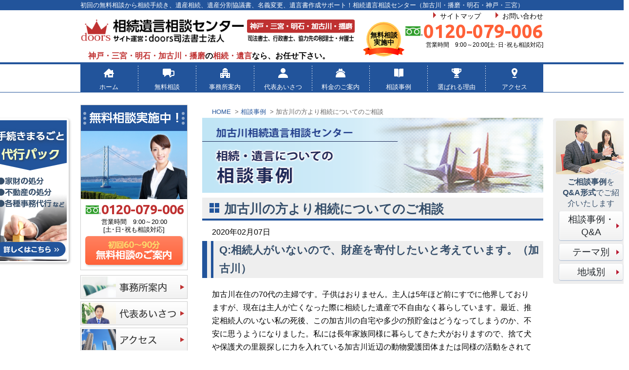

--- FILE ---
content_type: text/html; charset=UTF-8
request_url: https://www.kakogawa-souzoku.com/blog/kakogawa0207/
body_size: 40102
content:
		
<!DOCTYPE html>
<html lang="ja"
	prefix="og: https://ogp.me/ns#" >

<head>
	<meta charset="UTF-8">

<meta name="viewport" content="width=device-width">
<meta name="format-detection" content="telephone=no">

	<link rel="stylesheet" type="text/css" href="https://www.kakogawa-souzoku.com/wp-content/themes/ocean-temp_v002/style.css">
	<link href="https://fonts.googleapis.com/css?family=Ubuntu:700&display=swap" rel="stylesheet">
	
		<!-- All in One SEO 4.1.5.3 -->
		<title>加古川の方より相続についてのご相談 | 神戸・三宮・明石・加古川・播磨の相続なら、相続遺言相談センター</title>
		<meta name="description" content="Q:相続人がいないので、財産を寄付したいと考えています。（加古川） 加古川在住の70代の主婦です。子供はおりません。主人は5年ほど前にすでに他界しておりますが、現在は主人が亡くなった際に相続した遺産で不自由なく暮らしてい […]" />
		<meta name="robots" content="max-image-preview:large" />
		<meta name="keywords" content="加古川,相続" />
		<link rel="canonical" href="https://www.kakogawa-souzoku.com/blog/kakogawa0207/" />
		<meta property="og:locale" content="ja_JP" />
		<meta property="og:site_name" content="神戸・三宮・明石・加古川・播磨の相続なら、相続遺言相談センター | 神戸・三宮・明石・加古川・播磨の相続なら、相続遺言相談センター" />
		<meta property="og:type" content="article" />
		<meta property="og:title" content="加古川の方より相続についてのご相談 | 神戸・三宮・明石・加古川・播磨の相続なら、相続遺言相談センター" />
		<meta property="og:description" content="Q:相続人がいないので、財産を寄付したいと考えています。（加古川） 加古川在住の70代の主婦です。子供はおりません。主人は5年ほど前にすでに他界しておりますが、現在は主人が亡くなった際に相続した遺産で不自由なく暮らしてい […]" />
		<meta property="og:url" content="https://www.kakogawa-souzoku.com/blog/kakogawa0207/" />
		<meta property="article:published_time" content="2020-02-07T01:32:50+00:00" />
		<meta property="article:modified_time" content="2020-02-07T01:32:50+00:00" />
		<meta name="twitter:card" content="summary" />
		<meta name="twitter:domain" content="www.kakogawa-souzoku.com" />
		<meta name="twitter:title" content="加古川の方より相続についてのご相談 | 神戸・三宮・明石・加古川・播磨の相続なら、相続遺言相談センター" />
		<meta name="twitter:description" content="Q:相続人がいないので、財産を寄付したいと考えています。（加古川） 加古川在住の70代の主婦です。子供はおりません。主人は5年ほど前にすでに他界しておりますが、現在は主人が亡くなった際に相続した遺産で不自由なく暮らしてい […]" />
		<script type="application/ld+json" class="aioseo-schema">
			{"@context":"https:\/\/schema.org","@graph":[{"@type":"WebSite","@id":"https:\/\/www.kakogawa-souzoku.com\/#website","url":"https:\/\/www.kakogawa-souzoku.com\/","name":"\u795e\u6238\u30fb\u4e09\u5bae\u30fb\u660e\u77f3\u30fb\u52a0\u53e4\u5ddd\u30fb\u64ad\u78e8\u306e\u76f8\u7d9a\u306a\u3089\u3001\u76f8\u7d9a\u907a\u8a00\u76f8\u8ac7\u30bb\u30f3\u30bf\u30fc","description":"\u795e\u6238\u30fb\u4e09\u5bae\u30fb\u660e\u77f3\u30fb\u52a0\u53e4\u5ddd\u30fb\u64ad\u78e8\u306e\u76f8\u7d9a\u306a\u3089\u3001\u76f8\u7d9a\u907a\u8a00\u76f8\u8ac7\u30bb\u30f3\u30bf\u30fc","inLanguage":"ja","publisher":{"@id":"https:\/\/www.kakogawa-souzoku.com\/#organization"}},{"@type":"Organization","@id":"https:\/\/www.kakogawa-souzoku.com\/#organization","name":"\u795e\u6238\u30fb\u4e09\u5bae\u30fb\u660e\u77f3\u30fb\u52a0\u53e4\u5ddd\u30fb\u64ad\u78e8\u306e\u76f8\u7d9a\u306a\u3089\u3001\u76f8\u7d9a\u907a\u8a00\u76f8\u8ac7\u30bb\u30f3\u30bf\u30fc","url":"https:\/\/www.kakogawa-souzoku.com\/"},{"@type":"BreadcrumbList","@id":"https:\/\/www.kakogawa-souzoku.com\/blog\/kakogawa0207\/#breadcrumblist","itemListElement":[{"@type":"ListItem","@id":"https:\/\/www.kakogawa-souzoku.com\/#listItem","position":1,"item":{"@type":"WebPage","@id":"https:\/\/www.kakogawa-souzoku.com\/","name":"\u30db\u30fc\u30e0","description":"\u795e\u6238\u30fb\u4e09\u5bae\u30fb\u660e\u77f3\u30fb\u52a0\u53e4\u5ddd\u30fb\u64ad\u78e8\u753a\u3092\u4e2d\u5fc3\u306b\u907a\u7523\u76f8\u7d9a\uff08\u76f8\u7d9a\u624b\u7d9a\u304d\uff09\u3084\u907a\u8a00\u66f8\u306e\u4f5c\u6210\u3092\u7121\u6599\u76f8\u8ac7\u304b\u3089\u5fb9\u5e95\u30b5\u30dd\u30fc\u30c8\uff01\u76f8\u7d9a\u30fb\u907a\u8a00\u306e\u3053\u3068\u306a\u3089\u76f8\u7d9a\u907a\u8a00\u76f8\u8ac7\u30bb\u30f3\u30bf\u30fc\uff08\u52a0\u53e4\u5ddd\u30fb\u64ad\u78e8\u30fb\u660e\u77f3\u30fb\u795e\u6238\u30fb\u4e09\u5bae\uff09\u306b\u304a\u4efb\u305b\u304f\u3060\u3055\u3044\u3002\u3010\u5bfe\u5fdc\u30a8\u30ea\u30a2\uff1a\u52a0\u53e4\u5ddd\u3001\u64ad\u78e8\u753a\u3001\u660e\u77f3\u3001\u7a32\u7f8e\u753a\u3001\u9ad8\u7802\u5e02\u3001\u4e8c\u898b\u3001\u9b5a\u4f4f\u3011","url":"https:\/\/www.kakogawa-souzoku.com\/"},"nextItem":"https:\/\/www.kakogawa-souzoku.com\/blog\/kakogawa0207\/#listItem"},{"@type":"ListItem","@id":"https:\/\/www.kakogawa-souzoku.com\/blog\/kakogawa0207\/#listItem","position":2,"item":{"@type":"WebPage","@id":"https:\/\/www.kakogawa-souzoku.com\/blog\/kakogawa0207\/","name":"\u52a0\u53e4\u5ddd\u306e\u65b9\u3088\u308a\u76f8\u7d9a\u306b\u3064\u3044\u3066\u306e\u3054\u76f8\u8ac7","description":"Q:\u76f8\u7d9a\u4eba\u304c\u3044\u306a\u3044\u306e\u3067\u3001\u8ca1\u7523\u3092\u5bc4\u4ed8\u3057\u305f\u3044\u3068\u8003\u3048\u3066\u3044\u307e\u3059\u3002\uff08\u52a0\u53e4\u5ddd\uff09 \u52a0\u53e4\u5ddd\u5728\u4f4f\u306e70\u4ee3\u306e\u4e3b\u5a66\u3067\u3059\u3002\u5b50\u4f9b\u306f\u304a\u308a\u307e\u305b\u3093\u3002\u4e3b\u4eba\u306f5\u5e74\u307b\u3069\u524d\u306b\u3059\u3067\u306b\u4ed6\u754c\u3057\u3066\u304a\u308a\u307e\u3059\u304c\u3001\u73fe\u5728\u306f\u4e3b\u4eba\u304c\u4ea1\u304f\u306a\u3063\u305f\u969b\u306b\u76f8\u7d9a\u3057\u305f\u907a\u7523\u3067\u4e0d\u81ea\u7531\u306a\u304f\u66ae\u3089\u3057\u3066\u3044 [\u2026]","url":"https:\/\/www.kakogawa-souzoku.com\/blog\/kakogawa0207\/"},"previousItem":"https:\/\/www.kakogawa-souzoku.com\/#listItem"}]},{"@type":"Person","@id":"https:\/\/www.kakogawa-souzoku.com\/blog\/author\/ocean-system\/#author","url":"https:\/\/www.kakogawa-souzoku.com\/blog\/author\/ocean-system\/","name":"\u682a\u5f0f\u4f1a\u793e\u30aa\u30fc\u30b7\u30e3\u30f3","image":{"@type":"ImageObject","@id":"https:\/\/www.kakogawa-souzoku.com\/blog\/kakogawa0207\/#authorImage","url":"https:\/\/secure.gravatar.com\/avatar\/8327eefff37802fa27e16ae8b798081a?s=96&d=mm&r=g","width":96,"height":96,"caption":"\u682a\u5f0f\u4f1a\u793e\u30aa\u30fc\u30b7\u30e3\u30f3"}},{"@type":"WebPage","@id":"https:\/\/www.kakogawa-souzoku.com\/blog\/kakogawa0207\/#webpage","url":"https:\/\/www.kakogawa-souzoku.com\/blog\/kakogawa0207\/","name":"\u52a0\u53e4\u5ddd\u306e\u65b9\u3088\u308a\u76f8\u7d9a\u306b\u3064\u3044\u3066\u306e\u3054\u76f8\u8ac7 | \u795e\u6238\u30fb\u4e09\u5bae\u30fb\u660e\u77f3\u30fb\u52a0\u53e4\u5ddd\u30fb\u64ad\u78e8\u306e\u76f8\u7d9a\u306a\u3089\u3001\u76f8\u7d9a\u907a\u8a00\u76f8\u8ac7\u30bb\u30f3\u30bf\u30fc","description":"Q:\u76f8\u7d9a\u4eba\u304c\u3044\u306a\u3044\u306e\u3067\u3001\u8ca1\u7523\u3092\u5bc4\u4ed8\u3057\u305f\u3044\u3068\u8003\u3048\u3066\u3044\u307e\u3059\u3002\uff08\u52a0\u53e4\u5ddd\uff09 \u52a0\u53e4\u5ddd\u5728\u4f4f\u306e70\u4ee3\u306e\u4e3b\u5a66\u3067\u3059\u3002\u5b50\u4f9b\u306f\u304a\u308a\u307e\u305b\u3093\u3002\u4e3b\u4eba\u306f5\u5e74\u307b\u3069\u524d\u306b\u3059\u3067\u306b\u4ed6\u754c\u3057\u3066\u304a\u308a\u307e\u3059\u304c\u3001\u73fe\u5728\u306f\u4e3b\u4eba\u304c\u4ea1\u304f\u306a\u3063\u305f\u969b\u306b\u76f8\u7d9a\u3057\u305f\u907a\u7523\u3067\u4e0d\u81ea\u7531\u306a\u304f\u66ae\u3089\u3057\u3066\u3044 [\u2026]","inLanguage":"ja","isPartOf":{"@id":"https:\/\/www.kakogawa-souzoku.com\/#website"},"breadcrumb":{"@id":"https:\/\/www.kakogawa-souzoku.com\/blog\/kakogawa0207\/#breadcrumblist"},"author":"https:\/\/www.kakogawa-souzoku.com\/blog\/author\/ocean-system\/#author","creator":"https:\/\/www.kakogawa-souzoku.com\/blog\/author\/ocean-system\/#author","datePublished":"2020-02-07T01:32:50+09:00","dateModified":"2020-02-07T01:32:50+09:00"},{"@type":"Article","@id":"https:\/\/www.kakogawa-souzoku.com\/blog\/kakogawa0207\/#article","name":"\u52a0\u53e4\u5ddd\u306e\u65b9\u3088\u308a\u76f8\u7d9a\u306b\u3064\u3044\u3066\u306e\u3054\u76f8\u8ac7 | \u795e\u6238\u30fb\u4e09\u5bae\u30fb\u660e\u77f3\u30fb\u52a0\u53e4\u5ddd\u30fb\u64ad\u78e8\u306e\u76f8\u7d9a\u306a\u3089\u3001\u76f8\u7d9a\u907a\u8a00\u76f8\u8ac7\u30bb\u30f3\u30bf\u30fc","description":"Q:\u76f8\u7d9a\u4eba\u304c\u3044\u306a\u3044\u306e\u3067\u3001\u8ca1\u7523\u3092\u5bc4\u4ed8\u3057\u305f\u3044\u3068\u8003\u3048\u3066\u3044\u307e\u3059\u3002\uff08\u52a0\u53e4\u5ddd\uff09 \u52a0\u53e4\u5ddd\u5728\u4f4f\u306e70\u4ee3\u306e\u4e3b\u5a66\u3067\u3059\u3002\u5b50\u4f9b\u306f\u304a\u308a\u307e\u305b\u3093\u3002\u4e3b\u4eba\u306f5\u5e74\u307b\u3069\u524d\u306b\u3059\u3067\u306b\u4ed6\u754c\u3057\u3066\u304a\u308a\u307e\u3059\u304c\u3001\u73fe\u5728\u306f\u4e3b\u4eba\u304c\u4ea1\u304f\u306a\u3063\u305f\u969b\u306b\u76f8\u7d9a\u3057\u305f\u907a\u7523\u3067\u4e0d\u81ea\u7531\u306a\u304f\u66ae\u3089\u3057\u3066\u3044 [\u2026]","inLanguage":"ja","headline":"\u52a0\u53e4\u5ddd\u306e\u65b9\u3088\u308a\u76f8\u7d9a\u306b\u3064\u3044\u3066\u306e\u3054\u76f8\u8ac7","author":{"@id":"https:\/\/www.kakogawa-souzoku.com\/blog\/author\/ocean-system\/#author"},"publisher":{"@id":"https:\/\/www.kakogawa-souzoku.com\/#organization"},"datePublished":"2020-02-07T01:32:50+09:00","dateModified":"2020-02-07T01:32:50+09:00","articleSection":"\u52a0\u53e4\u5ddd\u5e02, \u751f\u524d\u5bfe\u7b56, \u907a\u8a00\u66f8","mainEntityOfPage":{"@id":"https:\/\/www.kakogawa-souzoku.com\/blog\/kakogawa0207\/#webpage"},"isPartOf":{"@id":"https:\/\/www.kakogawa-souzoku.com\/blog\/kakogawa0207\/#webpage"}}]}
		</script>
		<script type="text/javascript" >
			window.ga=window.ga||function(){(ga.q=ga.q||[]).push(arguments)};ga.l=+new Date;
			ga('create', "UA-109274378-1", 'auto');
			ga('send', 'pageview');
		</script>
		<script async src="https://www.google-analytics.com/analytics.js"></script>
		<!-- All in One SEO -->

<link rel='dns-prefetch' href='//s.w.org' />
		<script type="text/javascript">
			window._wpemojiSettings = {"baseUrl":"https:\/\/s.w.org\/images\/core\/emoji\/13.0.1\/72x72\/","ext":".png","svgUrl":"https:\/\/s.w.org\/images\/core\/emoji\/13.0.1\/svg\/","svgExt":".svg","source":{"concatemoji":"https:\/\/www.kakogawa-souzoku.com\/wp-includes\/js\/wp-emoji-release.min.js?ver=5.7.14"}};
			!function(e,a,t){var n,r,o,i=a.createElement("canvas"),p=i.getContext&&i.getContext("2d");function s(e,t){var a=String.fromCharCode;p.clearRect(0,0,i.width,i.height),p.fillText(a.apply(this,e),0,0);e=i.toDataURL();return p.clearRect(0,0,i.width,i.height),p.fillText(a.apply(this,t),0,0),e===i.toDataURL()}function c(e){var t=a.createElement("script");t.src=e,t.defer=t.type="text/javascript",a.getElementsByTagName("head")[0].appendChild(t)}for(o=Array("flag","emoji"),t.supports={everything:!0,everythingExceptFlag:!0},r=0;r<o.length;r++)t.supports[o[r]]=function(e){if(!p||!p.fillText)return!1;switch(p.textBaseline="top",p.font="600 32px Arial",e){case"flag":return s([127987,65039,8205,9895,65039],[127987,65039,8203,9895,65039])?!1:!s([55356,56826,55356,56819],[55356,56826,8203,55356,56819])&&!s([55356,57332,56128,56423,56128,56418,56128,56421,56128,56430,56128,56423,56128,56447],[55356,57332,8203,56128,56423,8203,56128,56418,8203,56128,56421,8203,56128,56430,8203,56128,56423,8203,56128,56447]);case"emoji":return!s([55357,56424,8205,55356,57212],[55357,56424,8203,55356,57212])}return!1}(o[r]),t.supports.everything=t.supports.everything&&t.supports[o[r]],"flag"!==o[r]&&(t.supports.everythingExceptFlag=t.supports.everythingExceptFlag&&t.supports[o[r]]);t.supports.everythingExceptFlag=t.supports.everythingExceptFlag&&!t.supports.flag,t.DOMReady=!1,t.readyCallback=function(){t.DOMReady=!0},t.supports.everything||(n=function(){t.readyCallback()},a.addEventListener?(a.addEventListener("DOMContentLoaded",n,!1),e.addEventListener("load",n,!1)):(e.attachEvent("onload",n),a.attachEvent("onreadystatechange",function(){"complete"===a.readyState&&t.readyCallback()})),(n=t.source||{}).concatemoji?c(n.concatemoji):n.wpemoji&&n.twemoji&&(c(n.twemoji),c(n.wpemoji)))}(window,document,window._wpemojiSettings);
		</script>
		<style type="text/css">
img.wp-smiley,
img.emoji {
	display: inline !important;
	border: none !important;
	box-shadow: none !important;
	height: 1em !important;
	width: 1em !important;
	margin: 0 .07em !important;
	vertical-align: -0.1em !important;
	background: none !important;
	padding: 0 !important;
}
</style>
	<link rel='stylesheet' id='wp-block-library-css'  href='https://www.kakogawa-souzoku.com/wp-includes/css/dist/block-library/style.min.css?ver=5.7.14' type='text/css' media='all' />
<link rel='stylesheet' id='wp-pagenavi-css'  href='https://www.kakogawa-souzoku.com/wp-content/plugins/wp-pagenavi/pagenavi-css.css?ver=2.70' type='text/css' media='all' />
<link rel="https://api.w.org/" href="https://www.kakogawa-souzoku.com/wp-json/" /><link rel="alternate" type="application/json" href="https://www.kakogawa-souzoku.com/wp-json/wp/v2/posts/3954" /><link rel='shortlink' href='https://www.kakogawa-souzoku.com/?p=3954' />
<link rel="alternate" type="application/json+oembed" href="https://www.kakogawa-souzoku.com/wp-json/oembed/1.0/embed?url=https%3A%2F%2Fwww.kakogawa-souzoku.com%2Fblog%2Fkakogawa0207%2F" />
<link rel="alternate" type="text/xml+oembed" href="https://www.kakogawa-souzoku.com/wp-json/oembed/1.0/embed?url=https%3A%2F%2Fwww.kakogawa-souzoku.com%2Fblog%2Fkakogawa0207%2F&#038;format=xml" />
<link rel="icon" href="/wp-content/uploads/2021/08/cropped-favicon-doors-32x32.png" sizes="32x32" />
<link rel="icon" href="/wp-content/uploads/2021/08/cropped-favicon-doors-192x192.png" sizes="192x192" />
<link rel="apple-touch-icon" href="/wp-content/uploads/2021/08/cropped-favicon-doors-180x180.png" />
<meta name="msapplication-TileImage" content="/wp-content/uploads/2021/08/cropped-favicon-doors-270x270.png" />
<script type="text/javascript" src="https://www.kakogawa-souzoku.com/wp-content/themes/ocean-temp_v002/js/jquery-1.11.0.min.js"></script>
<script type="text/javascript" src="https://www.kakogawa-souzoku.com/wp-content/themes/ocean-temp_v002/js/common.js"></script>
	
<!-- Global site tag (gtag.js) - Google Ads: 828290938 -->
<script async src="https://www.googletagmanager.com/gtag/js?id=G-RZG9YZCLJP"></script>
<script>
  window.dataLayer = window.dataLayer || [];
  function gtag(){dataLayer.push(arguments);}
  gtag('js', new Date());
gtag('config', 'G-RZG9YZCLJP');
  gtag('config', 'AW-828290938');
</script>	
<!-- Event snippet for お電話のクリック conversion page
In your html page, add the snippet and call gtag_report_conversion when someone clicks on the chosen link or button. -->
<script>
function gtag_report_conversion(url) {
  var callback = function () {
    if (typeof(url) != 'undefined') {
      window.location = url;
    }
  };
  gtag('event', 'conversion', {
      'send_to': 'AW-828290938/dAexCOLgvvsCEPru-ooD',
      'event_callback': callback
  });
  return false;
}
</script>

		
	
	
</head>


<body>
<header id="header">
<div id="hd_top">
<div id="hd_top_inner">
	<p>初回の無料相談から相続手続き、遺産相続、遺産分割協議書、名義変更、遺言書作成サポート！相続遺言相談センター（加古川・播磨・明石・神戸・三宮）</p>
	</div><!--hd_top_inner end-->
	</div><!--hd_top end-->
		<section id="hd_inner">

			<div id="logo_box">
				<!--<p class="disc"></p>-->
				<a href="/" class="hd_logo"><img src="https://www.kakogawa-souzoku.com/wp-content/themes/ocean-temp_v002/images/logo.png" alt="相続遺言相談センター（加古川・播磨・明石・神戸・三宮）" width="563" height="55" /></a>
				<p class="disc_bottom"><span>神戸・三宮・明石・加古川・播磨</span>の<span>相続・遺言</span>なら、お任せ下さい。</p>
			</div><!--logo-box end-->
 <div id="hd_right_box">
			
       <ul id="hd_menu">
        <li><a href="/sitemap/">サイトマップ</a></li>
		<li><a href="/contact/">お問い合わせ</a></li> 
		</ul>
	 <div id="hd_tel_box">
		<a href="/sodan/" id="hd_ico">無料相談<br>実施中</a>
		<p id="hd_tel">0120-079-006</p>
		<p>営業時間　9:00～20:00[土･日･祝も相談対応]</p>
	 </div>
</div><!-- /hd_right_box -->
			
		</section><!-- /hd_inner -->
		
		<nav id="mainNav">
			<ul>
				<li><a href="/"><img src="https://www.kakogawa-souzoku.com/wp-content/themes/ocean-temp_v002/images/g_menu01.png" alt="ホーム" width="80" height="28" /><br>ホーム</a></li>
				<li><a href="/sodan/"><img src="https://www.kakogawa-souzoku.com/wp-content/themes/ocean-temp_v002/images/g_menu02.png" alt="無料相談" width="80" height="28" /><br>無料相談</a></li>
				<li><a href="/jimusyo/"><img src="https://www.kakogawa-souzoku.com/wp-content/themes/ocean-temp_v002/images/g_menu03.png" alt="事務所案内" width="80" height="28" /><br>事務所案内</a></li>
				<li><a href="/daihyo/"><img src="https://www.kakogawa-souzoku.com/wp-content/themes/ocean-temp_v002/images/g_menu04.png" alt="代表あいさつ" width="80" height="28" /><br>代表あいさつ</a></li>
				<li><a href="/price/"><img src="https://www.kakogawa-souzoku.com/wp-content/themes/ocean-temp_v002/images/g_menu05.png" alt="料金のご案内" width="80" height="28" /><br>料金のご案内</a></li>
				<li><a href="/blog/"><img src="https://www.kakogawa-souzoku.com/wp-content/themes/ocean-temp_v002/images/g_menu06.png" alt="相談事例" width="80" height="28" /><br>相談事例</a></li>
				<li><a href="/tsuyomi/"><img src="https://www.kakogawa-souzoku.com/wp-content/themes/ocean-temp_v002/images/g_menu07.png" alt="選ばれる理由" width="80" height="28" /><br>選ばれる理由</a></li>
				<li><a href="/access/"><img src="https://www.kakogawa-souzoku.com/wp-content/themes/ocean-temp_v002/images/g_menu08.png" alt="アクセス" width="80" height="28" /><br>アクセス</a></li>
			</ul>
			
			
		</nav>
	</header>
	<div id="contents">
	<div id="wrapper">
			
	<div id="contents_inner">

	<article id="main">
<nav class="breadCrumbs">
		<ol>
				<li><a href="https://www.kakogawa-souzoku.com/">HOME</a><span>&gt;</span></li>
				<li><a href="https://www.kakogawa-souzoku.com/blog/">相談事例</a><span>&gt;</span></li>
				<li>加古川の方より相続についてのご相談</li>
		</ol>
	</nav>
		<p class="bnr"><a href="/blog/"><img src="https://www.kakogawa-souzoku.com/wp-content/themes/ocean-temp_v002/images/blog-banner.png" alt="相談事例" width="700" height="154" class="blog-banner" style="margin:0 -20px;"></a></p>
									
				<h1>加古川の方より相続についてのご相談</h1>
				<p class="date">2020年02月07日</p>
				<h2><strong>Q:相続人がいないので、財産を寄付したいと考えています。（</strong>加古川<strong>）</strong></h2>

<p>加古川在住の70代の主婦です。子供はおりません。主人は5年ほど前にすでに他界しておりますが、現在は主人が亡くなった際に相続した遺産で不自由なく暮らしています。最近、推定相続人のいない私の死後、この加古川の自宅や多少の預貯金はどうなってしまうのか、不安に思うようになりました。私には長年家族同様に暮らしてきた犬がおりますので、捨て犬や保護犬の里親探しに力を入れている加古川近辺の動物愛護団体または同様の活動をされている団体に自分の遺産を活用していただけないかと、寄付を考えています。このような特定の団体に寄付をすることは可能でしょうか？（加古川）</p>

<h3><strong>A:遺言書を作成すれば、推定相続人がいない方でも寄付できます。</strong></h3>

<p>ご相談者様のように遺産を相続する人がいらっしゃらない場合、特に遺言書などを準備されていなければ、その方の財産は最終的には国庫に帰属（国の財産となる）します。寄付したい団体を決めていらっしゃる場合は、その旨を&ldquo;公正証書遺言&rdquo;に記し、作成することをお勧めします。</p>

<p>【<strong>公正証書遺言】</strong>　遺言者が遺言の内容を公証役場の公証人に口述し、それを公証人が文字におこし、遺言書を作成します。公証人が作成するので方式の不備などが防げ、遺言が無効になる可能性が低く、また、原本は公証役場に保管されるため偽造や紛失の心配はありません。また、「遺言執行者」を指定することで遺言の内容を確実に執行することが出来ます。遺言執行者は、未成年者や破産者を除き、誰でもなることができます。</p>

<p>寄付を検討されている場合は、事前に寄付先の正式な団体名を確認しましょう。ものによっては寄付できなかったり、不動産などは遺言執行者により現金化をしないと受け付けてくれなかったりするので、併せて寄付先に確認しておきましょう。</p>

<p>相続遺言相談センターでは、遺産相続業務に特化した専門家が在籍し、加古川・播磨・明石・神戸・三宮にお住まいの方の相続に関するお悩み事に対し、円満に遺産相続が進むよう親身に対応させていただきます。お客様のご相談によっては協力先の税理士や弁護士と連携してサポート体制を整えております。加古川・播磨・明石・神戸・三宮にお住まいの方の相続に関するご相談を初回無料でお受けしております。加古川・播磨・明石・神戸・三宮にお住まいの方は、ぜひお気軽にお電話ください。ご相談お待ちしております。</p>
				
						
				<div class="pagefeed">
				<ul>
					<li class="prev"><a href="https://www.kakogawa-souzoku.com/blog/harimacho0114/" rel="prev">《前の記事</a></li>
					<li class="top"><a href="/blog/">相談事例TOPへ</a></li>
					<li class="next"><a href="https://www.kakogawa-souzoku.com/blog/souzoku-inami0301/" rel="next">次の記事》</a></li>
				</ul>
			</div><!--pagefeed-->
		<section class="ft_info">
<h2>まずはお気軽にお電話ください</h2>
<p class="ft_tel">0120-079-006</p>
<p class="eigyo">営業時間　9:00～20:00<span> [土･日･祝も相談対応]</span></p>
<p class="roll ft_sodan"><a href="/sodan/"><img loading="lazy" alt="初回の無料相談実施中！" height="55" src="/wp-content/themes/ocean-temp_v002/images/ft_info_btn01.png" width="449"></a></p>
<ul class="ft_btn roll">
	<li><a href="/jimusyo/"><img loading="lazy" alt="事務所概要" height="75" src="/wp-content/themes/ocean-temp_v002/images/ft_info_btn02.png" width="225"></a></li>
	<li><a href="/access/"><img loading="lazy" alt="アクセス" height="75" src="/wp-content/themes/ocean-temp_v002/images/ft_info_btn03.png" width="225"></a></li>
	<li><a href="/contact/"><img loading="lazy" alt="メールでのお問い合わせ" height="75" src="/wp-content/themes/ocean-temp_v002/images/ft_info_btn04.png" width="225"></a></li>
</ul>
</section>
<div id="shucho_sodan">
<h2><img alt="出張相談対応" src="/wp-content/themes/ocean-temp_v002/images/titl_shucho.png" style="width: 204x; height: 31px;"></h2>
<ul>
	<li><strong>足が悪い、遠方で出かけて行けない方</strong>などは、どうぞ出張相談をご利用下さい。担当者が、播磨・神戸から、無料で出張相談に対応いたします。</li>
</ul>
<h2><img alt="出張相談対応" src="/wp-content/themes/ocean-temp_v002/images/titl_sougei.png" style="width: 204x; height: 31px;"></h2>
<ul>
	<li><strong>電車や公共交通機関をご利用の方</strong>は、駅まで送迎をしております。お気軽にご要望下さいませ。</li>
</ul>
</div>
<section class="clerFix" id="ft_media" style="margin-top: 16px;">
<h3 style="clear: none;">「生前対策まるわかりBOOK」に兵庫の専門家として紹介されました</h3>
<div style="clear: both;">
<p style="text-align: center;"><img alt="生前対策まるわかりブック" class="aligncenter size-full" src="/wp-content/uploads/2020/05/bookinfo.png"></p>
<p>当センターを運営しておりますdoors司法書士法人が「生前対策まるわかりBOOK」に兵庫の専門家として紹介されました。</p>
</div>
</section>		
	</article><!-- /#main -->


<div id="sub">

<section id="side_sodan">
	<h3>
		<img width="218px" height="53" alt="無料相談実施中！" src="https://www.kakogawa-souzoku.com/wp-content/themes/ocean-temp_v002/images/side_sodan_ttl.png">
	</h3>
	
	<ul class="roll">
		<li><p><span>0120-079-006</span><br>営業時間　9:00～20:00<br>[土･日･祝も相談対応]</p></li>
		<li><a href="/sodan/"><img width="200" height="59" alt="初回60分～90分無料相談のご案内" src="https://www.kakogawa-souzoku.com/wp-content/themes/ocean-temp_v002/images/side_sodan_btn.png"></a></li>
	</ul>

</section>

<section id="sub_mainNav">
<ul class="roll">
	<li><a href="/jimusyo/"><img width="220" height="49" alt="事務所案内" src="https://www.kakogawa-souzoku.com/wp-content/themes/ocean-temp_v002/images/side_menu_bnr01.png"></a></li>
	<li><a href="/daihyo/"><img width="220" height="49" alt="代表あいさつ" src="https://www.kakogawa-souzoku.com/wp-content/themes/ocean-temp_v002/images/side_menu_bnr02.png"></a></li>
	<li><a href="/access/"><img width="220" height="49" alt="アクセス" src="https://www.kakogawa-souzoku.com/wp-content/themes/ocean-temp_v002/images/side_menu_bnr03.png"></a></li>
	<li><a href="/price/"><img width="220" height="49" alt="サポート料金" src="https://www.kakogawa-souzoku.com/wp-content/themes/ocean-temp_v002/images/side_menu_bnr04.png"></a></li>
	<li><a href="/sodan/"><img width="220" height="49" alt="無料相談" src="https://www.kakogawa-souzoku.com/wp-content/themes/ocean-temp_v002/images/side_menu_bnr05.png"></a></li>
</ul>
</section>	

<!--<section id="contents_Menu">
	<h3>Contents Menu</h3>
		<nav id="sideNav" class="menuBox">
		
					
		</nav>
</section>-->
	<div class="blogSide">
		
				
		<section class="menuBox">
		<ul class="side-menu side-menu-archive">
				<li class="cat-item cat-item-54"><a href="https://www.kakogawa-souzoku.com/blog/category/area/">地域 <span class="count">(97)</span></a>
<ul class='children'>
	<li class="cat-item cat-item-55"><a href="https://www.kakogawa-souzoku.com/blog/category/area/himeji/">姫路市 <span class="count">(0)</span></a>
</li>
	<li class="cat-item cat-item-56"><a href="https://www.kakogawa-souzoku.com/blog/category/area/kakogawa/">加古川市 <span class="count">(27)</span></a>
</li>
	<li class="cat-item cat-item-57"><a href="https://www.kakogawa-souzoku.com/blog/category/area/takasago/">高砂市 <span class="count">(1)</span></a>
</li>
	<li class="cat-item cat-item-58"><a href="https://www.kakogawa-souzoku.com/blog/category/area/harima/">播磨町 <span class="count">(17)</span></a>
</li>
	<li class="cat-item cat-item-59"><a href="https://www.kakogawa-souzoku.com/blog/category/area/ono/">小野市 <span class="count">(0)</span></a>
</li>
	<li class="cat-item cat-item-60"><a href="https://www.kakogawa-souzoku.com/blog/category/area/inami/">稲美町 <span class="count">(8)</span></a>
</li>
	<li class="cat-item cat-item-61"><a href="https://www.kakogawa-souzoku.com/blog/category/area/akashi/">明石市 <span class="count">(17)</span></a>
</li>
	<li class="cat-item cat-item-62"><a href="https://www.kakogawa-souzoku.com/blog/category/area/miki/">三木市 <span class="count">(0)</span></a>
</li>
	<li class="cat-item cat-item-63"><a href="https://www.kakogawa-souzoku.com/blog/category/area/koube/">神戸市 <span class="count">(4)</span></a>
</li>
	<li class="cat-item cat-item-77"><a href="https://www.kakogawa-souzoku.com/blog/category/area/ashiya/">芦屋市 <span class="count">(0)</span></a>
</li>
	<li class="cat-item cat-item-78"><a href="https://www.kakogawa-souzoku.com/blog/category/area/nishinomiya/">西宮市 <span class="count">(0)</span></a>
</li>
	<li class="cat-item cat-item-79"><a href="https://www.kakogawa-souzoku.com/blog/category/area/%e4%b8%89%e5%ae%ae/">三宮 <span class="count">(23)</span></a>
</li>
</ul>
</li>
	<li class="cat-item cat-item-50"><a href="https://www.kakogawa-souzoku.com/blog/category/theme/">テーマ <span class="count">(98)</span></a>
<ul class='children'>
	<li class="cat-item cat-item-65"><a href="https://www.kakogawa-souzoku.com/blog/category/theme/souzokutetsuduki/">相続手続き <span class="count">(71)</span></a>
</li>
	<li class="cat-item cat-item-66"><a href="https://www.kakogawa-souzoku.com/blog/category/theme/isanbunkatsu/">遺産分割 <span class="count">(6)</span></a>
</li>
	<li class="cat-item cat-item-67"><a href="https://www.kakogawa-souzoku.com/blog/category/theme/fudousan_meigihenkou/">不動産の名義変更 <span class="count">(7)</span></a>
</li>
	<li class="cat-item cat-item-68"><a href="https://www.kakogawa-souzoku.com/blog/category/theme/souzokuhouki/">相続放棄 <span class="count">(5)</span></a>
</li>
	<li class="cat-item cat-item-69"><a href="https://www.kakogawa-souzoku.com/blog/category/theme/souzoku_trouble/">相続トラブル <span class="count">(1)</span></a>
</li>
	<li class="cat-item cat-item-70"><a href="https://www.kakogawa-souzoku.com/blog/category/theme/kasai_tetsuduki/">家裁への手続き <span class="count">(1)</span></a>
</li>
	<li class="cat-item cat-item-71"><a href="https://www.kakogawa-souzoku.com/blog/category/theme/souzokuzei/">相続税 <span class="count">(0)</span></a>
</li>
	<li class="cat-item cat-item-72"><a href="https://www.kakogawa-souzoku.com/blog/category/theme/zaisan_hyouka/">相続財産の評価 <span class="count">(0)</span></a>
</li>
	<li class="cat-item cat-item-73"><a href="https://www.kakogawa-souzoku.com/blog/category/theme/seizentaisaku/">生前対策 <span class="count">(4)</span></a>
</li>
	<li class="cat-item cat-item-74"><a href="https://www.kakogawa-souzoku.com/blog/category/theme/yuigonsyo/">遺言書 <span class="count">(20)</span></a>
</li>
	<li class="cat-item cat-item-75"><a href="https://www.kakogawa-souzoku.com/blog/category/theme/minjishintaku/">民事信託 <span class="count">(0)</span></a>
</li>
	<li class="cat-item cat-item-76"><a href="https://www.kakogawa-souzoku.com/blog/category/theme/shigojimu/">死後事務 <span class="count">(0)</span></a>
</li>
</ul>
</li>
		</ul>
		</section>

		<section class="menuBox">
		<h3>最近の記事</h3>
		<ul class="side-menu">
			<li><a href='https://www.kakogawa-souzoku.com/blog/souzoku-2601/'>三宮の方より相続に関するご相談</a></li>
	<li><a href='https://www.kakogawa-souzoku.com/blog/souzoku-1201/'>稲美町の方より相続に関するご相談</a></li>
	<li><a href='https://www.kakogawa-souzoku.com/blog/souzoku-2511/'>三宮の方より相続に関するご相談</a></li>
	<li><a href='https://www.kakogawa-souzoku.com/blog/souzoku-2510/'>播磨の方より相続に関するご相談</a></li>
	<li><a href='https://www.kakogawa-souzoku.com/blog/souzoku-250902/'>加古川市にお住まいの方からいただいた相続に関するご相談</a></li>
		</ul>
		</section>
	</div><!--/.blogSide -->	
	

<a href="https://tsugunavi.funaisoken.co.jp/office/doors-js/" target="_blank" style="display: block; margin-bottom:0.5em;border: 1px solid #ccc;"><img src="/wp-content/uploads/2025/03/banner-tsugunavi.png" alt="つぐなび" width="100%" height="auto"></a>
<h3>
    <a href="/access/">
        <img src="https://www.kakogawa-souzoku.com/wp-content/themes/ocean-temp_v002/images/side_access_ttl.png" alt="アクセス" width="218" height="40" class="roll" />
    </a>
</h3>
<section id="side_access">
    <ul>
        <li>
            <p>
                播磨事務所
            </p>
            （播磨・加古川・明石・稲美・高砂）
            <iframe width="200" height="250" style="border: 0;" src="https://www.google.com/maps/embed?pb=!1m18!1m12!1m3!1d4637.826911502169!2d134.85927701571427!3d34.71933076599125!2m3!1f0!2f0!3f0!3m2!1i1024!2i768!4f13.1!3m3!1m2!1s0x3554d7657a2d3ea7%3A0xf50785c573d5d29!2zZG9vcnPlj7jms5Xmm7jlo6vms5XkurrvvIjml6fmraPmnKjpmobos4flj7jms5Xmm7jlo6vkuovli5nmiYDvvIk!5e0!3m2!1sja!2sus!4v1695967308580!5m2!1sja!2sus" allowfullscreen="allowfullscreen" loading="lazy" referrerpolicy="no-referrer-when-downgrade">
            </iframe>
            <p>
                神戸事務所
            </p>
            （神戸・芦屋・西宮・大阪）
            <iframe width="200" height="250" style="border: 0;" src="https://www.google.com/maps/embed?pb=!1m18!1m12!1m3!1d3280.534572899082!2d135.19803335973575!3d34.691694411864844!2m3!1f0!2f0!3f0!3m2!1i1024!2i768!4f13.1!3m3!1m2!1s0x60008f36c7c54643%3A0x52b02b401846b49d!2zZG9vcnPlj7jms5Xmm7jlo6vms5Xkurog56We5oi4!5e0!3m2!1sja!2sus!4v1695967520307!5m2!1sja!2sus" allowfullscreen="allowfullscreen" loading="lazy" referrerpolicy="no-referrer-when-downgrade">
            </iframe>
        </li>
    </ul>
</section>
<!--
<section id="side_junshu">
<p>相続遺言相談センターは、<br>法令遵守で運営しております。</p>
	<ul>
		<li><a href="/mensekijikou/">免責事項</a></li>
		<li><a href="/privacypolicy/">プライバシーポリシー</a></li>
	</ul>
</section>
-->
<!--
<ul class="side-botton">
</ul>
-->
		</div>
	</div><!-- /#contents-inner-->
<section id="right-side-area">
	
<div>
<h4><img src="https://www.kakogawa-souzoku.com/wp-content/themes/ocean-temp_v002/images/right_side_ttl.png" alt="相談事例Q&A" width="144" height="110" /></h4>
<p><strong>ご相談事例</strong>を
<strong>Q&amp;A形式</strong>でご紹介いたします</p>
<ul>
<li><a href="/blog/">相談事例・Q&amp;A</a>
</li>
<li><a href="/search_theme/">テーマ別</a>
</li>
<li><a href="/search_region/">地域別</a>
</li>
</ul>
</div>

</section>

<section id="left-side-area">
<ul class="roll">
<li><a href="/kataduke/"><img src="https://www.kakogawa-souzoku.com/wp-content/themes/ocean-temp_v002/images/bnr_left02.png" alt="手続き丸ごと代行パック" width="156" height="296" /></a>
</ul>
</section>

	</div><!-- /#wrapper-->
	</div><!-- /#contents-->
			

<section id="contents_ft">
<div id="contents_ft_inner">
<!--
<section id="ft_riyu">
<h2><img alt="安心サポート宣言！" height="95" src="/wp-content/themes/ocean-temp_v002/images/riyu_ttl.png" width="564"></h2>
<ul>
<li>
<h3>初回は<br>相談無料</h3>
<p>初</p>
</li>
<li>
<h3>つきのわ駅から<br>徒歩7分</h3>
<p></p>
</li>
<li>
<h3>地域密着の<br>専門家</h3>
<p></p>
</li>
</ul>
</section>
-->
<section id="ft_bunyaMenu">
<h2>分野別メニュー</h2>
<ul>
<li><a href="/souzokutetsuduki/">相続手続き</a></li>
<li><a href="/isanbunkatsu/">遺産分割</a></li>
<li><a href="/souzokuhouki/">相続放棄</a></li>
<li><a href="/souzoku-trouble/">相続トラブル</a></li>
<li><a href="/shigo-jimutetsuduki/">死後の事務手続き</a></li>
<li><a href="/igonsho/">遺言書の作成</a></li>
<li><a href="/seizen/">生前対策</a></li>
<li><a href="/minjishintaku/">家族信託</a></li>
</ul>
</section>

<section id="ft_siteMap">
<h2>サイトマップ</h2>
<ul>
<li><a href="/souzokutetsuduki/">相続手続き</a></li>
<li><a href="/isanbunkatsu/">遺産分割協議</a></li>
<li><a href="/fudousan-meigihenkou/">不動産の名義変更手続き</a></li>
<li><a href="/souzokuhouki/">相続放棄</a></li>
<li><a href="/souzokuhouki/genteishonin/">限定承認について</a></li>	
<li><a href="/souzoku-trouble/">相続トラブル</a></li>	
<li><a href="/fudousan-meigihenkou/kinyushisan/">金融資産の名義変更</a></li>
<li><a href="/souzokuzaisan-hyouka/">相続財産の評価・調査</a></li>
<li><a href="/souzokuzeishinkoku/">相続税申告</a></li>
<li><a href="/souzoku-zeimu-zouyo/zouyozei/">相続関連の税務と贈与</a></li>
<li><a href="/kateisaibansho-tetsuduki/">家裁での手続き</a></li>
<li><a href="/igonsho/">遺言書作成</a></li>
<li><a href="/seizen/">生前対策</a></li>
<li><a href="/seinenkouken/">成年後見</a></li>
<li><a href="/shigo-jimutetsuduki/">死後の事務手続き</a></li>
<li><a href="/minjishintaku/">家族信託</a></li>
<li><a href="/blog/">相談事例</a></li>
<li><a href="/tsuyomi/">５つの強み</a></li>
<li><a href="/sodan/">無料相談</a></li>
<li><a href="/daihyo/">代表あいさつ</a></li>
<li><a href="/price/">料金のご案内</a></li>
<li><a href="/jimusyo/">事務所案内</a></li>
<li><a href="/access/">アクセス</a></li>
<li><a href="/contact/">お問い合わせ</a></li>
</ul>
</section>

<section class="ft_infoW">
<h2>まずはお気軽にお電話ください</h2>
<p class="ft_sodan roll"><a href="/sodan/"><img alt="初回の無料相談実施中！" height="109" src="/wp-content/themes/ocean-temp_v002/images/ft_info_Wbtn01.png" width="208"></a></p>
<p class="ft_logo"><img alt="相続遺言相談センター（加古川・播磨・明石・神戸・三宮）" height="63" src="/wp-content/themes/ocean-temp_v002/images/ft_info_Wlogo.png" width="392"></p>
<p class="ft_tel">0120-079-006</p>
<p class="eigyo">受付時間 9時00分～20時00分[土･日･祝も相談対応]</p>
<ul class="ft_btn roll">
<li><a href="/jimusyo/"><img alt="事務所概要" height="88" src="/wp-content/themes/ocean-temp_v002/images/ft_info_Wbtn02.png" width="306"></a></li>
<li><a href="/access/"><img alt="アクセス" height="88" src="/wp-content/themes/ocean-temp_v002/images/ft_info_Wbtn03.png" width="306"></a></li>
<li><a href="/contact/"><img alt="メールでのお問い合わせ" height="88" src="/wp-content/themes/ocean-temp_v002/images/ft_info_Wbtn04.png" width="306"></a></li>
</ul>
</section>
	
	
</div><!--//contents_ft_inner-->
</section><!--//contents_ft-->
	<footer>
	<div id="footer-inner">
		<nav id="footerNav">
			<div class="inner">
				<ul id="menu-footer-menu" class="fNav"><li id="menu-item-3752" class="menu-item menu-item-type-post_type menu-item-object-page menu-item-3752"><a href="https://www.kakogawa-souzoku.com/sodan/">無料相談</a></li>
<li id="menu-item-3750" class="menu-item menu-item-type-post_type menu-item-object-page menu-item-3750"><a href="https://www.kakogawa-souzoku.com/contact/">お問い合わせ</a></li>
<li id="menu-item-4353" class="menu-item menu-item-type-post_type menu-item-object-page menu-item-4353"><a href="https://www.kakogawa-souzoku.com/cookie_policy/">外部送信ポリシー</a></li>
<li id="menu-item-4354" class="menu-item menu-item-type-post_type menu-item-object-page menu-item-4354"><a href="https://www.kakogawa-souzoku.com/privacypolicy/">プライバシーポリシー（個人情報保護方針）</a></li>
<li id="menu-item-3751" class="menu-item menu-item-type-post_type menu-item-object-page menu-item-3751"><a href="https://www.kakogawa-souzoku.com/sitemap/">サイトマップ</a></li>
</ul>			</div><!-- /.inner -->
		</nav><!-- /#footerNav -->
			<p id="copyright"><small>Copyright©2017 相続遺言相談センター（加古川・播磨・明石・神戸・三宮）All Rights Reserved</small></p>
		</div><!-- /#footer-inner-->
	</footer>

	<script type='text/javascript' src='https://www.kakogawa-souzoku.com/wp-includes/js/wp-embed.min.js?ver=5.7.14' id='wp-embed-js'></script>
</body>
</html>

--- FILE ---
content_type: text/css
request_url: https://www.kakogawa-souzoku.com/wp-content/themes/ocean-temp_v002/style.css
body_size: 48514
content:
@charset "UTF-8";
/* CSS Document */
/*
Theme Name: ocean-temp_v003_20160328update
Author: crosswish
Author URI: http://crosswish.com/
*/
html, body, div, span, applet, object, iframe, h1, h2, h3, h4, h5, h6, p, blockquote, pre, a, abbr, acronym, address, big, cite, code, del, dfn, em, img, ins, kbd, q, s, samp, small, strike, strong, sub, sup, tt, var, b, u, i, center, dl, dt, dd, ol, ul, li, fieldset, form, label, legend, table, caption, tbody, tfoot, thead, tr, th, td, article, aside, canvas, details, embed, figure, figcaption, footer, header, hgroup, menu, nav, output, ruby, section, summary, time, mark, audio, video {
  margin: 0;
  padding: 0;
  border: 0;
  font: inherit;
  font-size: 100%;
  vertical-align: baseline;
}

html {
  line-height: 1;
}

ol, ul {
  list-style: none;
}

table {
  border-collapse: collapse;
  border-spacing: 0;
}

caption, th, td {
  text-align: left;
  font-weight: normal;
  vertical-align: middle;
}

q, blockquote {
  quotes: none;
}

q:before, q:after, blockquote:before, blockquote:after {
  content: "";
  content: none;
}

a img {
  border: none;
}

article, aside, details, figcaption, figure, footer, header, hgroup, menu, nav, section, summary {
  display: block;
}

h1, h2, h3, h4, h5, h6 {
  clear: both;
}

/*===================================================
	common style
===================================================*/
body {
  margin: 0;
  padding: 0;
  font-size: 100%;
  background: transparent;
  line-height: 1.7;
  font-family: メイリオ, Meiryo, Verdana, Arial, sans-serif;
  color: #000;
  min-width: 950px;
}

a:link, a:active, a:visited, a:hover {
  color: #22549B;
}

a {
  text-decoration: none;
}

a:hover {
  text-decoration: underline;
}

img {
  vertical-align: bottom;
}

strong {
  font-weight: bold;
}

.red {
  color: #ff0000;
}

.clear {
  clear: both;
}

.clear hr {
  display: none;
}

/* framework
-----------------------------------*/
.clearFix {
  display: inline-table;
}

.clearFix:after {
  display: block;
  clear: both;
  visibility: hidden;
  height: 0;
  line-height: 0;
  font-size: 0.1em;
  content: ".";
}

/* Hides from IE-mac \*/
* html .clearFix {
  height: 1%;
}

*:first-child + html .clearFix {
  height: 1%;
}

.clearFix {
  display: block;
}

/* End hide from IE-mac */
.clear {
  clear: both;
  height: 0px;
  line-height: 0px;
}

.clear　hr {
  display: none;
  height: 0px;
}

/* sp改行
-----------------------------------*/
.sp_br {
  display: none;
}

/****************** Page Layout *******************/
body {
  text-align: center;
}

a:hover {
  text-decoration: underline;
}

/*===================================================
	contents
===================================================*/
#contents {
  margin-top: 25px;
}

#contents_inner {
  width: 950px;
  margin: 0 auto;
  background: #fff;
  display: -webkit-box;
  display: -ms-flexbox;
  display: flex;
  -webkit-box-orient: horizontal;
  -webkit-box-direction: reverse;
  -ms-flex-direction: row-reverse;
  flex-direction: row-reverse;
  -webkit-box-pack: justify;
  -ms-flex-pack: justify;
  justify-content: space-between;
  position: relative;
}

#contentsLP #contents_inner {
  display: block;
}

/*===================================================
	wrapper
===================================================*/
div#wrapper {
  width: 950px;
  margin: 0 auto;
  position: relative;
}

/*===================================================
	header
===================================================*/
#header {
  text-align: center;
  text-align: left;
}

/* hd_top */
#header #hd_top {
  margin: 0 auto;
  background-color: #22549B;
}

#header #hd_top_inner {
  width: 950px;
  margin: 0 auto;
  color: #fff;
  font-size: .8rem;
}

/* hd_inner */
#header #hd_inner {
  display: -webkit-box;
  display: -ms-flexbox;
  display: flex;
  -webkit-box-pack: justify;
  -ms-flex-pack: justify;
  justify-content: space-between;
  width: 950px;
  margin: 0 auto;
}

/* logo_box */
#hd_inner #logo_box p.disc {
  font-size: .8rem;
  font-weight: bold;
  padding-top: 3px;
}

#hd_inner #logo_box p.disc_bottom {
  font-size: 1rem;
  font-weight: bold;
  margin-left: 1em;
}
#hd_inner #logo_box p.disc_bottom span {
  color: #BF3131;
}

#hd_inner #logo_box .hd_logo img {
  vertical-align: text-bottom;
  margin: 15px 0 5px 0;
}

/* hd_right_box */
#hd_inner #hd_right_box {
  width: 320px;
  position: relative;
}

/* hd_menu */
#hd_right_box ul#hd_menu {
  display: -webkit-box;
  display: -ms-flexbox;
  display: flex;
  -webkit-box-pack: end;
  -ms-flex-pack: end;
  justify-content: flex-end;
  width: 320px;
  /*	margin: 18px 0 0 0;*/
}

#hd_right_box ul#hd_menu li {
  width: 40%;
}

#hd_right_box ul#hd_menu li a {
  display: block;
  position: relative;
  font-size: .9rem;
  text-align: right;
  color: #000;
}

#hd_right_box ul#hd_menu li a::before {
  position: absolute;
  content: '';
  display: inline-block;
  width: 0;
  height: 0;
  margin-left: -14px;
  border: transparent solid 6px;
  border-left-color: #BF3131;
  top: 4px;
}

#hd_right_box ul#hd_menu li a:hover {
  color: #177626;
  text-decoration: none;
}

/* tel_box */
#hd_right_box #hd_tel_box {
  text-align: left;
  width: 320px;
  position: absolute;
}

#hd_tel_box #hd_tel {
  color: #FF6138;
  font-weight: bold;
  font-size: 2.4rem !important;
  /* text-align: right; */
  padding: 0 0 0 55px;
  line-height: 1;
  background: url(images/hader_tl_ico.png) 35px no-repeat;
  background-size: 40px;
  font-family: 'Ubuntu', Arial;
  margin: 0 !important;
  text-align: right;
}

#hd_tel_box p {
  font-size: .73rem;
  margin: 0 0 0 70px;
  line-height: 1.5;
  min-height: 35px;
  text-align: right;
}

#hd_right_box #hd_ico {
  display: block;
  position: absolute;
  padding: 20px 0;
  top: 0px;
  left: -50px;
  width: 85px;
  height: 71px;
  background: url(images/header_badge.png) no-repeat;
  font-size: .9rem;
  line-height: 1.1;
  text-align: center;
  font-weight: bold;
  box-sizing: border-box;
  color: #000;
}

/*===================================================
	mainNav
===================================================*/
#header #mainNav {
  text-align: center;
  font-size: .8rem;
  background: #fff;
  border-top: 4px solid #22549B;
  border-bottom: 1px solid #22549B;
}

#header #mainNav ul {
  width: 950px;
  margin: 0 auto;
  display: -webkit-box;
  display: -ms-flexbox;
  display: flex;
  -webkit-justify-content: space-around;
  justify-content: space-around;
}

#header #mainNav ul li {
  flex: 1;
  -webkit-flex: 1;
  border-left: 1px dashed #22549B;
  -webkit-box-sizing: border-box;
  box-sizing: border-box;
}

#header #mainNav ul li:first-child {
  border-left: none;
}

#header #mainNav ul li a {
  display: block;
  background: #22549B;
  color: #fff;
  text-decoration: none;
}

#header #mainNav ul li a:hover {
  color: #fff;
  background: #CDDFEF;
  text-decoration: underline;
}

#header #mainNav ul li img {
  margin: 4px 0;
}

/*===================================================
	topImage
===================================================*/
#topImage {
  padding: 0;
  margin: 0;
  background-image: url(images/bg_topImage.png), url(images/topImage_bg.png);
  background-repeat: no-repeat, no-repeat;
  background-position: 50.5% 10px, center top;
}

#topImage_inner {
  width: 950px;
  margin: 0 auto;
  position: relative;
  min-height: 300px;
}

#topImage_inner #topImage_leftBnr {
  position: absolute;
  left: -175px;
  top: 20px;
}

#topImage_inner #topImage_leftBnr li {
  border-radius: 5px;
  box-shadow: 2px 2px 4px rgba(50, 50, 50, 0.4);
}

#topImage_inner #topImage_rightBnr {
  position: absolute;
  right: -175px;
  top: 20px;
}

#topImage_inner #topImage_rightBnr li {
  border-radius: 5px;
  box-shadow: 2px 2px 4px rgba(50, 50, 50, 0.4);
}

#topImage p#topImage_txt {
  text-align: center;
  padding-top: 20px;
}

#topImage div.topNavi2 ul {
  padding-left: 20px;
}
#topImage div.topNavi2 ul li {
  width: 230px;
  height: 60px;
  margin-bottom: 10px;
}
#topImage div.topNavi2 ul li span {
  font-size: 1.2em;
  color: #22549B;
}
#topImage div.topNavi2 ul li a {
  display: table-cell;
  height: 60px;
  width: 500px;
  vertical-align: middle;
  color: #333;
  padding-left: 60px;
  box-sizing: border-box;
  line-height: 1.1;
  text-align: left;
  background: #cddfef;
  border: solid 1px #22549B;
  border-radius: 30px;
}
#topImage div.topNavi2 ul li a:hover {
  text-decoration: none;
}
#topImage div.topNavi2 ul li a:hover span {
  color: #BF3131;
}
#topImage div.topNavi2 ul li:nth-child(1) a {
  background: url(images/icon_topNavi02_1.png) no-repeat, url(images/chevron-right.png) no-repeat, linear-gradient(#fff 0%, #E7F0F7 100%);
  background-position: 20px,200px;
  box-shadow: 1px 1px 2px rgba(50, 50, 50, 0.2);
}
#topImage div.topNavi2 ul li:nth-child(2) a {
  background: url(images/icon_topNavi02_2.png) no-repeat, url(images/chevron-right.png) no-repeat, linear-gradient(#fff 0%, #E7F0F7 100%);
  background-position: 20px,200px;
  box-shadow: 1px 1px 2px rgba(50, 50, 50, 0.2);
}
#topImage div.topNavi2 ul li:nth-child(3) a {
  background: url(images/icon_topNavi02_3.png) no-repeat, url(images/chevron-right.png) no-repeat, linear-gradient(#fff 0%, #E7F0F7 100%);
  background-position: 20px,200px;
  box-shadow: 1px 1px 2px rgba(50, 50, 50, 0.2);
}
#topImage div.topNavi2 ul :nth-child(1) a:hover {
  border: solid 1px #BF3131;
  background: url(images/icon_topNavi02_1.png) no-repeat, url(images/chevron-right.png) no-repeat, #F9E1DA;
  background-position: 20px,203px;
}
#topImage div.topNavi2 ul :nth-child(2) a:hover {
  border: solid 1px #BF3131;
  background: url(images/icon_topNavi02_2.png) no-repeat, url(images/chevron-right.png) no-repeat, #F9E1DA;
  background-position: 20px,203px;
}
#topImage div.topNavi2 ul :nth-child(3) a:hover {
  border: solid 1px #BF3131;
  background: url(images/icon_topNavi02_3.png) no-repeat, url(images/chevron-right.png) no-repeat, #F9E1DA;
  background-position: 20px,203px;
}

#topImage p#topImage_support {
  position: absolute;
  top: 86px;
  width: 300px;
  right: 25px;
  line-height: 1.5;
  text-align: left;
  font-size: .98em;
  margin-bottom: 10px;
}

#topImage p#topImage_support img {
  margin-top: 8px;
}

#topImage p#topImage_msg {
  position: absolute;
  top: 112px;
  left: 223px;
  width: 336px;
  text-align: left;
  line-height: 1.5rem;
}

#topImage_innerBottom {
  width: 950px;
  margin: 15px auto;
}

#topImage_innerBottom h2 {
  background: #CDDFEF;
  color: #22549B;
  font-size: 1.5em;
  font-weight: bold;
  line-height: 1;
  padding: 8px 0 5px;
  text-shadow: 0 0 10px #fff, 1px 1px 10px #fff;
}

#topImage_innerBottom div {
  background: #6a3906;
  color: #fff;
  font-size: 1.5rem;
  margin-bottom: 8px;
}

#topImage_innerBottom #top_imgMenu {
  display: -webkit-box;
  display: -ms-flexbox;
  display: flex;
  -webkit-box-pack: justify;
  -ms-flex-pack: justify;
  -ms-flex-pack: justify;
  justify-content: space-between;
  margin-bottom: 25px;
}

#topImage_innerBottom #top_imgMenu li a img {
  box-shadow: 1px 1px 3px rgba(50, 50, 50, 0.4);
}

#topImage_innerBottom #top_cateMenu {
  display: -webkit-box;
  display: -ms-flexbox;
  display: flex;
}
#topImage_innerBottom #top_cateMenu h3 {
  font-size: 1.5em;
  font-weight: bold;
  color: #364F6B;
  text-shadow: 0 0 3px #fff, 0 0 3px #fff, 0 0 3px #fff, 0 0 3px #fff, 0 0 3px #fff, 0 0 3px #fff, 0 0 3px #fff, 0 0 3px #fff, 0 0 3px #fff, 0 0 3px #fff, 0 0 3px #fff, 0 0 3px #fff, 0 0 3px #fff, 0 0 3px #fff, 0 0 3px #fff, 0 0 3px #fff;
  padding: 10px 0 8px 0;
}

#topImage_innerBottom #top_cateMenu > li:nth-child(1) {
  background: #90A9CD;
}
#topImage_innerBottom #top_cateMenu > li:nth-child(1) ul {
  background: #EDF1F7;
}

#topImage_innerBottom #top_cateMenu > li:nth-child(2) {
  background: #DF9797;
}
#topImage_innerBottom #top_cateMenu > li:nth-child(2) ul {
  background: #F9EAEA;
}

#topImage_innerBottom #top_cateMenu > li:nth-child(3) {
  background: #9BC9C6;
}
#topImage_innerBottom #top_cateMenu > li:nth-child(3) ul {
  background: #ECF8F5;
}

#topImage_innerBottom #top_cateMenu > li:nth-child(4) {
  background: #9AA6B4;
}
#topImage_innerBottom #top_cateMenu > li:nth-child(4) ul {
  background: #EAEDF0;
}

#topImage_innerBottom #top_cateMenu li ul {
  padding: 10px 10px 5px 10px;
  box-sizing: border-box;
  width: 190px;
}

#topImage_innerBottom #top_cateMenu li:first-child ul {
  display: -webkit-box;
  display: -ms-flexbox;
  display: flex;
  -ms-flex-wrap: wrap;
  flex-wrap: wrap;
  width: 380px;
}

#topImage_innerBottom #top_cateMenu li:first-child ul li {
  width: 50%;
}

#topImage_innerBottom #top_cateMenu li ul li {
  background: url(images/top_menu_ico01.png) 10px 7px no-repeat;
  margin-bottom: 8px;
}

#topImage_innerBottom #top_cateMenu li:nth-child(2) ul li {
  background: url(images/top_menu_ico02.png) 10px 7px no-repeat;
}

#topImage_innerBottom #top_cateMenu li:nth-child(3) ul li {
  background: url(images/top_menu_ico03.png) 10px 7px no-repeat;
}

#topImage_innerBottom #top_cateMenu li:nth-child(4) ul li {
  background: url(images/top_menu_ico04.png) 10px 7px no-repeat;
}

#topImage_innerBottom #top_cateMenu li ul li:hover {
  background-color: #fff;
}

#topImage_innerBottom #top_cateMenu li ul li a {
  color: #15274D;
  display: block;
  font-size: 1.15rem;
  text-align: left;
  padding: 0 0 0 28px;
}

#topImage_innerBottom #top_cateMenu li ul li a:hover {
  text-decoration: none;
}

#topImage_banner {
  position: absolute;
  left: 0;
  top: 24px;
}

#topImage_banner li {
  margin: 0 10px 8px 0;
  box-shadow: 1px 1px 3px rgba(0, 0, 0, 0.2);
}

/*===================================================
	breadCrumbs
===================================================*/
#main .breadCrumbs ol {
  width: 700px;
  text-align: left;
  margin: 0;
  color: #666;
}

#main .breadCrumbs ol li {
  display: inline;
  font-size: 80%;
}

#main .breadCrumbs ol li a {
  margin-right: 8px;
}

#contentsLP .breadCrumbs ol {
  width: 950px;
  margin: 0 0 0 5px;
}

/*===================================================
	hd_cate カテゴリトップのヘッダーエリア
===================================================*/
#hd_cate {
  margin: 0 -20px 0 -20px;
  position: relative;
  min-height: 300px;
}

#hd_cate #hd_cate_right {
  border: 1px solid #7a1b1e;
  background-color: #fff;
  border-radius: 5px;
  width: 300px;
  padding: 10px;
  height: 250px;
  position: absolute;
  top: 15px;
  right: 15px;
}

#hd_cate #hd_cate_right h3 {
  background: #7a1b1e;
  color: #fff;
  border-radius: 5px;
  font-weight: bold;
  padding: 6px 0 1px 0;
  margin: 0;
  font-size: 1.5rem;
  border: none;
  text-align: center;
}

#hd_cate #hd_cate_right h3::after {
  content: none;
}

#hd_cate #hd_cate_right h3::before {
  content: none;
}

#hd_cate #hd_cate_right ul {
  font-size: 1.2rem;
  padding: 10px 0 0 1.2em;
  text-align: left;
}

#hd_cate #hd_cate_right ul li {
  position: relative;
  padding: 0;
  font-size: 1.1rem;
}

#hd_cate #hd_cate_right ul li::before {
  position: absolute;
  content: "●";
  left: -1.2em;
  top: 0;
  color: #da253d;
  background: none;
}

/*===================================================
	main
===================================================*/
#main {
  width: calc(700px - 40px);
  text-align: left;
  color: #000;
  margin: 0 20px 50px 20px;
  /*font-size:1.15rem;*/
}

#contentsLP #main {
  width: calc(950px - 40px);
  text-align: left;
  color: #000;
  margin: 0 20px 50px 20px;
  font-size: 1.15rem;
}

#main img.aligncenter {
  display: block;
  margin: 0 auto;
}

#main img.centered {
  display: block;
  margin-left: auto;
  margin-right: auto;
}

#main img.alignright {
  padding: 4px;
  margin: 0 0 2px 7px;
  display: inline;
}

#main img.alignleft {
  padding: 4px;
  margin: 0 7px 2px 0;
  display: inline;
}

#main .alignright {
  float: right;
}

#main .alignleft {
  float: left;
}

#main p {
  margin-bottom: 10px;
}

/* h1,h2,h3,h4
-----------------------------------*/
#main h1 {
  padding: 8px 10px 5px 45px;
  margin: 0 -20px 10px -20px;
  position: relative;
  color: #364F6B;
  font-weight: bold;
  font-size: 1.6rem;
  border-bottom: 4px solid #22549B;
  background: #EEE url(images/h1_bg.png) no-repeat 15px 0.44em;
  line-height: 1.2;
}

#contentsLP #main h1::before {
  width: 950px;
}

#main h1.noStyle {
  padding: 0;
  border: none;
  background-color: transparent;
  background-image: none;
}

#main h1.noStyle::before {
  content: none;
}

#main h1.noStyle::after {
  content: none;
}

#main h1.ttl_h1 {
  padding: 0;
  background: none;
  border: none;
}

#main h2 {
  position: relative;
  margin: 30px -20px 20px -20px;
  padding-left: 25px;
  font-weight: bold;
  font-size: 1.4rem;
  background: #eee;
  border-left: 10px solid #22549B;
  color: #364F6B;
}

#main h2::before {
  position: absolute;
  content: '';
  left: 8px;
  width: 5px;
  height: 100%;
  border: none;
  background: #22549B;
}

#main h3 {
  padding: 5px 10px 8px 45px;
  margin: 30px -20px 10px -20px;
  position: relative;
  color: #252525;
  font-weight: bold;
  font-size: 1.3rem;
  line-height: 1.3;
  background: url(images/h3_bg.png) no-repeat 15px 0.54em;
  border-bottom: 2px solid #eee;
  color: #364F6B;
}

#main h1 + h2, #main h2 + h3, #main h3 + h4, #main p.date + h2 {
  margin-top: 0;
}

/* ul,ol,li
-----------------------------------*/
#main ul {
  margin-bottom: 10px;
}

#main ul li {
  padding-left: 1em;
  position: relative;
}

#main ul li::before {
  position: absolute;
  top: 0.6em;
  left: 0.4em;
  width: 5px;
  height: 5px;
  background: #23ac38;
  content: "";
}

#main ol {
  list-style-type: decimal;
  margin-left: 1.5em;
}

/* table
-----------------------------------*/
#main table {
  width: 100%;
  border-collapse: collapse;
  margin-bottom: 10px;
  font-size: 100%;
  text-align: center;
  line-height: 1.7;
}

#main table th {
  padding: 3px 7px;
  background-color: #f0f0f0;
  font-weight: normal;
  line-height: 1.7;
}

#main table td {
  padding: 3px 7px;
  line-height: 1.7;
}

#main table.border-table {
  border: 2px solid #cccccc;
}

#main table.border-table th {
  border: 1px solid #cccccc;
}

#main table.border-table td {
  border: 1px solid #cccccc;
}

/* blockquote
-----------------------------------*/
#main blockquote {
  border: 2px solid #dbdbdb;
  padding: 10px 10px 7px 12px;
  background: #ffffff;
  margin-bottom: 15px;
}

/* news
-----------------------------------*/
#news {
  margin: 0 -20px;
}

#news h2 {
  color: #22549B;
  background: #CDDFEF;
  font-size: 1rem;
  padding: 2px 0px 0 20px;
  margin: 40px 0 0 0;
  position: relative;
  font-weight: normal;
  border: none;
}

#news h2::before {
  content: none;
}

#news h2::after {
  content: none;
}

#news .newsList {
  padding: 15px;
  margin: 0;
  border: 1px solid #ccc;
  list-style: none;
}

#news .newsList li {
  list-style-type: none;
  padding: 10px 0;
  margin: 0;
  border-bottom: 1px dashed #dddddd;
  background-image: none;
}

#news .newsList li::before {
  content: none;
}

#news .newsList li a {
  display: block;
  color: #22549B;
  margin: 0;
  padding-bottom: 0;
}

#news .newsList li a:hover {
  text-decoration: underline;
}

#news .newsList a {
  text-decoration: none;
}

#news .newsList a:hover {
  text-decoration: underline;
}

#news .newsList li .date {
  clear: left;
  float: left;
  margin: 0;
  padding: 0 15px;
  line-height: 2.2;
  color: #333;
  font-size: 1rem;
  margin-right: 20px;
  background: #E6EFF7;
}

#news .newsList li .tit {
  padding: 0;
  margin: 0;
  line-height: 2.2;
  font-size: 1rem;
}

/* blog
-----------------------------------*/
#main article.entry + article.entry {
  margin-top: 80px;
}

#main p.date {
  margin-bottom: 5px;
}

#main .wp-pagenavi {
  margin-bottom: 40px;
  text-align: center;
}

#main .wp-pagenavi a, #main .wp-pagenavi span {
  padding: 10px 15px;
  border: 1px solid #ff6600;
}

#main .wp-pagenavi span.pages, #main .wp-pagenavi span.extend {
  border-color: #fff;
}

#main .wp-pagenavi a {
  background: #ff6600;
  color: #fff;
}

#main .wp-pagenavi a:hover {
  background: #fff;
  color: #ff6600;
}

#main .pagefeed ul {
  padding-top: 40px;
  margin-bottom: 40px;
  text-align: center;
}

#main .pagefeed ul li {
  display: inline-block;
  padding: 0;
  background-image: none;
}

#main .pagefeed ul li::before {
  content: none;
}

#main .pagefeed ul li.top {
  border: 1px solid #ccc;
  border-width: 0 1px;
  margin: 0 10px;
  padding: 0 10px;
}



/* theme_btn_list
-----------------------------------*/
#main ul.theme_btn_list {
  background: #f0ebe6;
  display: -webkit-box;
  display: -ms-flexbox;
  display: flex;
  -ms-flex-wrap: wrap;
  flex-wrap: wrap;
  padding: 20px 0 10px 0;
  box-sizing: border-box;
  margin: 20px 0;
  border-radius: 5px;
}

#main ul.theme_btn_list li {
      width: 153px;
    margin: 0 0 10px 10px;
    text-align: center;
    padding: 0;
}

#main ul.theme_btn_list li::before {
  content: none;
}

#main ul.theme_btn_list a {
  position: relative;
  display: table-cell;
  background: #fff;
  background: -webkit-linear-gradient(top, #ffffff 0%, #f1f1f1 100%);
  background: linear-gradient(to bottom, #ffffff 0%, #f1f1f1 100%);
  height: 3.5em;
  vertical-align: middle;
  width: 200px;
  border-radius: 5px;
  box-shadow: 1px 1px 3px rgba(0, 0, 0, 0.2);
  line-height: 1.2;
  padding: 0 10px 0 0;
  border: 1px solid #fff;
  color: #000;
}

#main ul.theme_btn_list a::after {
  content: '';
  display: inline-block;
  position: absolute;
  top: 50%;
  right: 0;
  width: 0;
  height: 0;
  margin-top: -5px;
  border-top: 5px solid transparent;
  border-right: 6px solid transparent;
  border-bottom: 5px solid transparent;
  border-left: 6px solid #d15656;
}

#main ul.theme_btn_list a:hover {
  background: #e1d7cd;
  background: -webkit-linear-gradient(top, #fdfffc 0%, #e1d7cd 100%);
  background: linear-gradient(to bottom, #fdfffc 0%, #e1d7cd 100%);
}

/* btn
-----------------------------------*/
#main a.btn_style01 {
  position: relative;
  display: inline-block;
  background: #ffffff;
  background: -webkit-linear-gradient(top, #ffffff 0%, #f1f1f1 100%);
  background: linear-gradient(to bottom, #ffffff 0%, #f1f1f1 100%);
  border-radius: 5px;
  box-shadow: 0 0 3px rgba(106, 57, 6, 0.4);
  line-height: 1.2;
  padding: 15px 20px 15px 10px;
  border: 1px solid #fff;
  color: #6a3906;
}

#main a.btn_style01::after {
  content: '';
  display: inline-block;
  position: absolute;
  top: 50%;
  right: 0;
  width: 0;
  height: 0;
  margin-top: -5px;
  border-top: 5px solid transparent;
  border-right: 6px solid transparent;
  border-bottom: 5px solid transparent;
  border-left: 6px solid #b91931;
}

#main a.btn_style01:hover {
  background: #ffffff;
  background: -webkit-linear-gradient(top, #f1f1f1 0%, #ffffff 100%);
  background: linear-gradient(to bottom, #f1f1f1 0%, #ffffff 100%);
  text-decoration: none;
}

#main a.btn_style02 {
  position: relative;
  display: inline-block;
  background: #d3eed7;
  background: -webkit-linear-gradient(top, #fff 0%, #d3eed7 100%);
  background: linear-gradient(to bottom, #fff 0%, #d3eed7 100%);
  border: 1px solid #d3eed7;
  border-radius: 5px;
  box-shadow: 1px 1px 3px rgba(106, 57, 6, 0.4);
  line-height: 1.2;
  padding: 15px 20px 15px 10px;
  color: #23ac38;
  text-shadow: -1px -1px 5px rgba(255, 255, 255, 0.3);
}

#main a.btn_style02::after {
  content: '';
  display: inline-block;
  position: absolute;
  top: 50%;
  right: 0;
  width: 0;
  height: 0;
  margin-top: -5px;
  border-top: 5px solid transparent;
  border-right: 6px solid transparent;
  border-bottom: 5px solid transparent;
  border-left: 6px solid #23ac38;
}

#main a.btn_style02:hover {
  background: #fff;
  background: -webkit-linear-gradient(top, #d3eed7 0%, #fff 100%);
  background: linear-gradient(to bottom, #d3eed7 0%, #fff 100%);
  text-decoration: none;
}

/*---------nagare ----------*/
#nagare {
  width: 665px;
  height: 25px;
  margin: 0 auto 5px auto;
  background-color: rgba(252, 255, 227, 0.8);
  border: 1px solid #b5b5b5;
  padding: 10px 0;
  clear: both;
}

#nagare h3 {
  font-size: 100%;
  text-align: left;
  font-weight: bold;
  margin: 0 0 0 10px;
  position: relative;
}

#nagare div {
  width: 210px;
  height: 30px;
  float: left;
  margin-left: 5px;
}

#nagare ul {
  padding-bottom: 1em;
}

#nagare ul li {
  margin-bottom: 5px;
}

#nagare ul li {
  background: none;
}

#nagare div.op {
  width: 200px;
}

#nagare div.op li {
  width: 180px;
  float: left;
}

#nagare li a {
  text-shadow: 0px 0px 2px #fff;
  position: relative;
  bottom: 3px;
  display: block;
  text-decoration: none;
  padding: 8px 0 3px 20px;
  border-radius: 5px;
  border: 1px solid #545454;
  line-height: 1.2;
  background: #fff;
}

#nagare li a:hover {
  background: #ffc600;
}

#nagare li.fNav_sodan a {
  font-size: 130%;
  line-height: 1.8;
}

#nagare li a span {
  font-weight: normal;
  font-size: 90%;
}

/*--------- 記事内　詳しくはコチラボタン　---------*/
#main ul.linkBtn {
  background: #efefef;
  padding: 10px;
  margin: 10px auto;
  border-radius: 3px;
  display: -webkit-box;
  display: -ms-flexbox;
  display: flex;
  -webkit-box-pack: justify;
  -ms-flex-pack: justify;
  justify-content: space-between;
  align-items: center;
}

#main ul.linkBtn li {
  box-sizing: border-box;
}

#main ul.linkBtn li.linkBtn_txt {
  font-weight: bold;
  text-align: center;
  padding: 15px 20px 15px 10px;
  line-height: 1.2;
}

#main ul.linkBtn li::before {
  content: none;
}

/* ft_info
-----------------------------------*/
#main .ft_info {
  position: relative;
  background: url(images/ft_info_bg.png) no-repeat;
  padding: 0;
  margin: 60px -20px 0 -20px;
  min-height: 205px;
  clear: both;
}

#main .ft_info h2 {
  margin: 0;
  padding: 0.45rem 0 0 45px;
  background: none;
  color: #22549B;
  font-weight: normal;
  font-size: 1.7rem;
  border: none;
}

#main .ft_info h2::before {
  content: none;
}

#main .ft_info h2::after {
  content: none;
}

#main .ft_info p.ft_tel {
  position: absolute;
  margin: 0;
  color: #BF3131;
  font-family: 'Ubuntu', Arial;
  font-weight: bold;
  font-size: 3.65rem;
  line-height: 1;
  background: url(images/ft_info_tel.png) 10px 10px no-repeat;
  padding-left: 82px;
  top: 52px;
  left: 24px;
  min-height: 75px;
}

#main .ft_info p.eigyo {
  position: absolute;
  margin: 0;
  line-height: 1;
  font-size: .8rem;
  top: 115px;
  left: 130px;
  color: #333;
}

#main .ft_info .ft_sodan {
  position: absolute;
  margin: 0;
  top: 135px;
  left: 30px;
  box-shadow: 2px 2px 4px rgba(0, 0, 0, 0.2);
  border-radius: 5px;
}

#main .ft_info .ft_btn {
  display: -webkit-box;
  display: -ms-flexbox;
  display: flex;
  -webkit-box-pack: justify;
  -ms-flex-pack: justify;
  justify-content: space-between;
  margin-top: 175px;
}

#main .ft_info .ft_btn li {
  padding: 0;
  box-shadow: 1px 1px 2px rgba(50, 50, 50, 0.4);
}

#main .ft_info .ft_btn li::before {
  content: none;
}

#main .ft_info .ft_btn li a {
  display: block;
}

/* Wide */
#contents_ft .ft_infoW {
  position: relative;
  background: url(images/ft_info_Wbg.png) no-repeat;
  padding: 0;
  min-height: 207px;
  clear: both;
}

#contents_ft .ft_infoW h2 {
  margin: 0;
  background: none;
  padding: 0px 0 0 45px;
  color: #22549B;
  font-size: 1.8rem;
  text-align: left;
}

#contents_ft .ft_infoW p.ft_logo {
  position: absolute;
  margin: 0;
  top: 52px;
  left: 280px;
}

#contents_ft .ft_infoW p.ft_tel {
  position: absolute;
  margin: 0;
  color: #BF3131;
  font-family: 'Ubuntu', Arial;
  font-weight: bold;
  font-size: 3.5rem;
  line-height: 1;
  background: url(images/ft_info_tel.png) left 9px no-repeat;
  padding-left: 72px;
  top: 114px;
  left: 255px;
  min-height: 70px;
}

#contents_ft .ft_infoW p.eigyo {
  position: absolute;
  margin: 0;
  line-height: 1;
  font-size: .75rem;
  top: 178px;
  left: 365px;
  color: #333;
}

#contents_ft .ft_infoW .ft_sodan {
  position: absolute;
  margin: 0;
  top: 72px;
  left: 26px;
  border-radius: 6px;
  box-shadow: 2px 2px 4px rgba(50, 50, 50, 0.4);
}

#contents_ft .ft_infoW .ft_btn {
  display: -webkit-box;
  display: -ms-flexbox;
  display: flex;
  -webkit-box-pack: justify;
  -ms-flex-pack: justify;
  justify-content: space-between;
  margin-top: 170px;
}

#contents_ft .ft_infoW .ft_btn li {
  padding: 0;
  box-shadow: 1px 1px 2px rgba(50, 50, 50, 0.4);
}

#contents_ft .ft_infoW .ft_btn li::before {
  content: none;
}

#contents_ft .ft_infoW .ft_btn li a {
  display: block;
}

/*--------- フッターメディア掲載エリア ----------*/
#main #ft_media {
  border: 1px dotted #ccc;
  padding: 10px;
  margin-bottom: 30px;
  border-radius: 5px;
  background-color: #fff;
}

#main #ft_media img {
  float: left;
  margin-right: 10px;
}

#main #ft_media {
  float: left;
  margin-right: 10px;
}

#main #ft_media .btn_style {
  text-align: center;
}

#main #ft_media h3 {
  font-size: 110%;
  margin: 0;
}

/*---------- shucho_sodan ----------*/
#main div#shucho_sodan {
  border: 2px solid #4290db;
  padding: 20px;
  border-radius: 5px;
}

#main div#shucho_sodan h2,
#main div#shucho_sodan h3 {
  background: #e9f78a;
  display: inline-block;
  border-radius: 5px;
  border: 1px solid #98b62a;
  float: left;
  margin-right: 15px;
  margin: 0;
}

#main div#shucho_sodan h2:before,
#main div#shucho_sodan h3:after {
  display: none;
}

#main div#shucho_sodan h2 {
  padding: 16px 10px;
}

#main div#shucho_sodan h3 {
  padding: 20px 23px;
}

#main div#shucho_sodan ul {
  margin-left: 240px;
}

/*===================================================
	sub
===================================================*/
#top #sub {
  padding: 0;
}

#sub {
  width: 220px;
  height: 100%;
  margin: 0 0 30px 0;
  padding: 0;
  text-align: center;
}

#sub ul li {
  background-image: none;
  padding-left: 0;
}

#sub h3 {
  padding: 0;
  margin: 0;
  background: none;
}

/* side_sodan
-----------------------------------*/
#sub #side_sodan {
  background: url(images/side_sodan_bg.png) no-repeat center 53px;
  margin-bottom: 10px;
  border: 1px solid #ccc;
}

#sub #side_sodan ul {
  margin: 0;
  margin-top: 134px;
  padding: 10px 0;
}

#sub #side_sodan ul li a img {
  border-radius: 5px;
  box-shadow: 2px 2px 4px rgba(0, 0, 0, 0.2);
}

#sub #side_sodan p {
  font-size: 0.8rem;
  font-weight: normal;
  line-height: 1rem;
  margin-bottom: 5px;
}

#sub #side_sodan p span {
  color: #BF3131;
  font-family: 'Ubuntu', Arial;
  font-weight: bold;
  font-size: 1.7rem;
  line-height: 1.3;
  background: url(images/side_sodan_tel.png) 2px 5px no-repeat;
  padding-left: 36px;
}

/* sub_mainNav
-----------------------------------*/
#sub #sub_mainNav ul {
  margin-bottom: 10px;
}

#sub #sub_mainNav ul li {
  margin-bottom: 5px;
}

/* sontents_Menu
-----------------------------------*/
#sub #contents_Menu h3 {
  background: #449F26;
  background: linear-gradient(to bottom, #54C258 0%, #449F26 100%);
  color: #fff;
  text-shadow: -1px -1px 3px #333;
  font-weight: bold;
  font-size: 1.3rem;
  padding: 2px;
}

/* side_access
-----------------------------------*/
#sub #side_access {
  margin: 0 auto 15px;
  background: #fff;
  padding: 5px 5px 5px 5px;
  border: 1px solid #ccc;
}

#sub #side_access ul {
  background: #fff;
  font-size: .8rem;
}

#sub #side_access ul p {
  color: #6f6f6f;
  font-size: 1rem;
  font-weight: bold;
}

/*--------- side_junshu----------*/
#sub #side_junshu {
  background: #f0ebe6;
  border-radius: 5px;
  padding: 8px;
  font-size: 0.85rem;
  color: #000;
}

#sub #side_junshu p {
  line-height: 1.3;
  font-weight: bold;
}

#sub #side_junshu li {
  margin-top: 5px;
  border-radius: 3px;
  border: 1px solid #fff;
  background: #fff;
  background: -webkit-linear-gradient(top, #ffffff 0%, #f1f1f1 100%);
  background: linear-gradient(to bottom, #ffffff 0%, #f1f1f1 100%);
  box-shadow: 0 1px 2px 0px rgba(106, 57, 6, 0.4);
}

#sub #side_junshu li:hover {
  background: #e1d7cd;
  background: -webkit-linear-gradient(top, #fdfffc 0%, #e1d7cd 100%);
  background: linear-gradient(to bottom, #fdfffc 0%, #e1d7cd 100%);
}

#sub #side_junshu li a {
  display: block;
  position: relative;
  color: #000;
  text-decoration: none;
}

#sub #side_junshu li a::after {
  content: '';
  display: inline-block;
  position: absolute;
  top: 50%;
  right: 0;
  width: 0;
  height: 0;
  margin-top: -5px;
  border-top: 5px solid transparent;
  border-right: 6px solid transparent;
  border-bottom: 5px solid transparent;
  border-left: 6px solid #b91931;
}

/* side-botton
-----------------------------------*/
#sub .side-botton {
  padding: 0;
  list-style: none;
  margin: 20px 0 15px;
}

#sub .side-botton li {
  text-align: center;
  padding: 0;
  margin: 0 0 5px;
}

#sub .side-botton li a img {
  padding: 0;
  margin: 0;
}

/* menu-side-menu
-----------------------------------*/
#sub #menu-side-menu, #sub .menuBox {
  margin: -1px auto 15px;
}

#sub .menuBox h3 {
  background: #d15656;
  line-height: 1.2;
  padding: 10px 0 5px;
}

#sub .blogSide .menuBox h3 {
  color: #fff;
  font-weight: bold;
}

#sub .menuBox h3 a {
  color: #fff;
}

#sub .menuBox ul {
  margin: -1px auto 15px;
  padding: 5px;
  border: 1px solid #ccc;
  text-align: left;
}

#sub .menuBox ul li {
  margin-top: 1px;
  border: none;
  font-size: .86rem;
}

#sub .menuBox ul li a {
  padding: 5px 10px;
  display: block;
  color: #010101;
  text-decoration: none;
  position: relative;
  background: #fff;
  box-shadow: 0 0 3px #999;
}

#sub .menuBox ul li a::before {
  content: '';
  display: inline-block;
  position: absolute;
  top: 50%;
  right: 0;
  width: 0;
  height: 0;
  margin-top: -5px;
  border-top: 5px solid transparent;
  border-right: 6px solid transparent;
  border-bottom: 5px solid transparent;
  border-left: 6px solid #a6886a;
}

#sub .menuBox ul li a:hover {
  background: #D4E4FF;
}

#sub .menuBox ul li a, #sub .menuBox ul li.current_page_item a {
  color: #333;
  text-decoration: none;
}

#sub .menuBox ul li a:hover, #sub .menuBox ul li.current_page_item a:hover {
  text-decoration: none;
}

#sub #menu-side-menu li, #sub .menuBox .side-menu li {
  padding: 0;
  list-style: none;
  margin-top: 6px;
  text-align: left;
}

#sub #menu-side-menu li:first-child, #sub .menuBox .side-menu li:first-child {
  margin-top: 0;
}

#sub .blogSide .menuBox > ul.side-menu-archive {
  background: none;
  border: none;
  margin: 20px 0px 0px;
  padding: 0px;
}

#sub .blogSide .menuBox > ul.side-menu-archive > li > a {
  background: #d15656;
  line-height: 1.2em;
  padding: 10px 0 5px;
  font-size: 1.15rem;
  text-align: center;
  color: #fff;
  font-weight: bold;
}

#sub .blogSide .menuBox > ul.side-menu-archive > li > a::before {
  border: none;
}

/* right-side-area
-----------------------------------*/
#right-side-area {
  position: absolute;
  right: -176px;
  width: 156px;
  top: 28px;
}

#top #right-side-area {
  top: -421px;
}

#right-side-area h4 {
  text-align: center;
}

#right-side-area div {
  border-radius: 5px;
  padding-top: 5px;
  background: #eee;
}

#right-side-area p {
  width: 120px;
  margin: 0 auto;
  padding: 5px;
  text-align: center;
  line-height: 1.4;
  color: #364F6B;
}

#right-side-area ul {
  width: 130px;
  margin: 0 auto;
  padding: 0 0 8px;
}

#right-side-area ul li {
  margin-top: 8px;
  background: #fff;
  background: -webkit-linear-gradient(top, #ffffff 0%, #f1f1f1 100%);
  background: linear-gradient(to bottom, #ffffff 0%, #f1f1f1 100%);
  border-radius: 3px;
  border: 1px solid #fff;
  box-shadow: 0 1px 2px 0px rgba(34, 84, 155, 0.4);
}

#right-side-area ul li:first-child {
  margin: 0;
}

#right-side-area ul li a {
  display: block;
  color: #23282D;
  padding: 3px 0 2px 0;
  line-height: 1.4;
  font-size: 1.2rem;
  text-align: center;
  position: relative;
}

#right-side-area ul li a::after {
  content: '';
  display: inline-block;
  position: absolute;
  top: 50%;
  right: 0;
  width: 0;
  height: 0;
  margin-top: -5px;
  border-top: 5px solid transparent;
  border-right: 6px solid transparent;
  border-bottom: 5px solid transparent;
  border-left: 6px solid #b91931;
}

#right-side-area ul li:hover {
  background: #e1d7cd;
  background: -webkit-linear-gradient(top, #fdfffc 0%, #CDDFEF 100%);
  background: linear-gradient(to bottom, #fdfffc 0%, #CDDFEF 100%);
}

#right-side-area ul li a:hover {
  text-decoration: none;
}

/* left-side-area
-----------------------------------*/
#left-side-area {
  width: 156px;
  position: absolute;
  left: -180px;
  top: 28px;
}

#top #left-side-area {
  top: -421px;
}

#left-side-area ul li {
  border-radius: 5px;
  box-shadow: 2px 2px 4px rgba(50, 50, 50, 0.3);
}

/*===================================================
	contents_ft
===================================================*/
#contents_ft #contents_ft_inner {
  width: 950px;
  margin: 0 auto 50px auto;
  padding: 20px 0 0 0;
}

/* ft_riyu
-----------------------------------*/
#contents_ft #ft_riyu {
  background: #eeeeee;
  margin: 0 0 25px 0;
  position: relative;
}

#contents_ft #ft_riyu h2 {
  font-weight: bold;
  font-size: 2.0rem;
  color: #611518;
  display: flex;
  align-items: center;
  margin-bottom: 28px;
  padding-top: 5px;
}

#contents_ft #ft_riyu h2::before,
#contents_ft #ft_riyu h2::after {
  content: "";
  flex-grow: 1;
  margin-right: 2rem;
  margin-left: 2rem;
}

#contents_ft #ft_riyu ul {
  display: -webkit-box;
  display: -ms-flexbox;
  display: flex;
  -ms-flex-pack: distribute;
  justify-content: space-around;
  padding: 0px 20px 0px 20px;
  position: relative;
  top: -25px;
}

#contents_ft #ft_riyu ul li {
  position: relative;
  width: 30%;
  padding: 30px 0 0 0;
  min-height: 186px;
  box-sizing: border-box;
  position: relative;
  background: -moz-linear-gradient(-45deg, #ead684 0%, #fff8da 53%, #ead684 100%);
  background: -webkit-linear-gradient(-45deg, #ead684 0%, #fff8da 53%, #ead684 100%);
  background: linear-gradient(135deg, #ead684 0%, #fff8da 53%, #ead684 100%);
  border-radius: 5px;
}

#contents_ft #ft_riyu ul li::before {
  position: absolute;
  content: url(images/obi.png);
  left: 10px;
  top: -3px;
  width: 0;
}

#contents_ft #ft_riyu ul li h3 {
  position: relative;
  padding: 0;
  margin-bottom: 20px;
  text-align: center;
  font-size: 2.3rem;
  line-height: 1.2;
  border: none;
  color: #313131;
  letter-spacing: -0.05em;
  text-shadow: 0 0 3px #fff, 0 0 3px #fff, 0 0 3px #fff, 0 0 3px #fff, 0 0 3px #fff, 0 0 3px #fff, 0 0 3px #fff, 0 0 3px #fff, 0 0 3px #fff;
}

#contents_ft #ft_riyu ul li h3::before {
  content: none;
}

#contents_ft #ft_riyu ul li h3::after {
  content: "1";
  position: absolute;
  font-size: 1.5rem;
  font-weight: bold;
  color: #fff;
  top: -25%;
  left: 8%;
  z-index: 1;
  text-shadow: none;
}

#contents_ft #ft_riyu ul li:nth-child(2) h3::after {
  content: "2";
}

#contents_ft #ft_riyu ul li:nth-child(3) h3::after {
  content: "3";
}

#contents_ft #ft_riyu ul li p {
  position: relative;
  text-align: left;
  font-size: 0.9rem;
  line-height: 1.4;
  color: #611518;
  text-shadow: 0 0 3px #fff, 0 0 3px #fff, 0 0 3px #fff, 0 0 3px #fff, 0 0 3px #fff, 0 0 3px #fff, 0 0 3px #fff, 0 0 3px #fff, 0 0 3px #fff;
  top: -15px;
  width: 96%;
  margin: 0 auto;
  padding: 0 8px;
  box-sizing: border-box;
}

/* ft_bunyaMenu
-----------------------------------*/
#contents_ft #ft_bunyaMenu {
  margin-bottom: 25px;
}

#contents_ft #ft_bunyaMenu h2 {
  position: relative;
  margin: 30px 0 20px 0;
  padding-left: 25px;
  font-weight: bold;
  font-size: 1.4rem;
  background: #eee;
  border-left: 10px solid #22549B;
  color: #364F6B;
  text-align: left;
}

#contents_ft #ft_bunyaMenu h2::before {
  position: absolute;
  content: '';
  left: 8px;
  width: 5px;
  height: 100%;
  border: none;
  background: #22549B;
}

#contents_ft #ft_bunyaMenu ul {
  display: -webkit-box;
  display: -ms-flexbox;
  display: flex;
  -ms-flex-wrap: wrap;
  flex-wrap: wrap;
  -ms-flex-pack: distribute;
  justify-content: space-around;
  padding: 0 0 10px 0;
}

#contents_ft #ft_bunyaMenu ul li {
  width: 25%;
  padding: 0;
  margin: 0 0 15px 0;
}

#contents_ft #ft_bunyaMenu ul li::before {
  content: none;
}

#contents_ft #ft_bunyaMenu ul li a {
  display: block;
  background: #FFDFD7;
  border-radius: 5px;
  width: 200px;
  margin: 0 auto;
  padding: 8px 0;
  text-align: center;
  color: #364F6B;
  font-weight: bold;
  position: relative;
  box-shadow: 1px 1px 3px rgba(0, 0, 0, 0.2);
}

#contents_ft #ft_bunyaMenu ul li a:hover {
  opacity: .7;
  text-decoration: none;
}

#contents_ft #ft_bunyaMenu ul li a::after {
  content: '';
  display: inline-block;
  position: absolute;
  top: 50%;
  left: 5%;
  width: 0;
  height: 0;
  margin-top: -5px;
  border-top: 5px solid transparent;
  border-right: 6px solid transparent;
  border-bottom: 5px solid transparent;
  border-left: 6px solid #BF3131;
}

/* ft_siteMap
-----------------------------------*/
#contents_ft #ft_siteMap {
  margin-bottom: 25px;
}

#contents_ft #ft_siteMap h2 {
  position: relative;
  margin: 30px 0 20px 0;
  padding-left: 25px;
  font-weight: bold;
  font-size: 1.4rem;
  background: #eee;
  border-left: 10px solid #22549B;
  color: #364F6B;
  text-align: left;
}

#contents_ft #ft_siteMap h2::before {
  position: absolute;
  content: '';
  left: 8px;
  width: 5px;
  height: 100%;
  border: none;
  background: #22549B;
}

#contents_ft #ft_siteMap ul {
  display: -webkit-box;
  display: -ms-flexbox;
  display: flex;
  -ms-flex-wrap: wrap;
  flex-wrap: wrap;
  padding: 0 0 10px 28px;
}

#contents_ft #ft_siteMap ul li {
  width: 200px;
  padding-left: 0.75em;
  position: relative;
}

#contents_ft #ft_siteMap ul li a {
  display: block;
  font-size: 0.9rem;
  color: #242424;
  text-align: left;
}

#contents_ft #ft_siteMap ul li::before {
  position: absolute;
  top: 10px;
  left: 0px;
  width: 3px;
  height: 3px;
  background: #22549B;
  content: "";
}

/*===================================================
	footer
===================================================*/
footer {
  text-align: center;
  margin: 0;
  background: #E6EFF7;
  border-top: 8px solid #22549B;
}

#footer-inner {
  width: 950px;
  text-align: center;
  margin: 0 auto;
  padding: 35px 0 105px;
  font-size: 80%;
}

#footer-inner p#copyright {
  text-align: center;
  margin: 30px 0 0 0;
  color: #000;
}

#footer-inner #footerNav #menu-footer-menu {
  display: block;
  text-align: center;
  margin: 0 auto 10px;
}

#footer-inner #footerNav #menu-footer-menu li:first-child {
  border-left: none;
}

#footer-inner #footerNav #menu-footer-menu li {
  display: inline-block;
  border-left: 1px solid #000;
  padding: 0 10px;
}

#footer-inner #footerNav #menu-footer-menu li a {
  color: #000;
}

/*===================================================
	text内にでてくる連絡先表示
===================================================*/
#main p.text_tel {
  margin: 0;
  color: #ff4343;
  font-family: 'Ubuntu', Arial;
  font-weight: bold;
  font-size: 2.8rem;
  line-height: 1;
  background: url(images/ft_info_tel.png) left 5px no-repeat;
  padding-left: 3.7rem;
  background-size: 3.7rem;
  margin-bottom: 5px;
  float: right;
}

/*===================================================
 料金表
===================================================*/
#priceNavi div {
  width: 210px;
  height: 30px;
  float: left;
  margin-left: 5px;
}

#priceNavi ul li {
  list-style: none;
  display: inline-block;
  margin: 0 2px 0 3px;
  width: 260px;
  height: 50px;
  border: 1px solid #969696;
  background-color: #fffcf0;
  background-image: -webkit-linear-gradient(top, #ffffff, #fffbeb);
  background-image: linear-gradient(to bottom, #ffffff, #fffbeb);
  border-radius: 4px;
  color: #fff;
  line-height: 50px;
  -webkit-transition: none;
  transition: none;
  text-shadow: 0 1px 1px rgba(0, 0, 0, 0.3);
}

#priceNavi ul li::before {
  background: none;
}

#priceNavi ul li:hover {
  border: 1px solid #969696;
  background-color: #ffd100;
  background-image: -webkit-linear-gradient(top, #ffd100, #ffa800);
  background-image: linear-gradient(to bottom, #ffd100, #ffa800);
}

/*--------- 記事内　計算式囲い　---------*/
#main div.keisan {
  clear: both;
  padding: 20px;
  border: 1px solid #ccc;
  text-align: center;
  background: #fffcf5;
  font-weight: bold;
  margin-bottom: 10px;
}
/*---------- hd_style ----------*/
#main .hd_style01{position: relative;background:#e8f972;font-weight:bold;text-align:left;padding:7px 0 3px 30px;font-size:90%;margin:0 0 10px 0;}
#main .hd_style01::after{position: absolute;top: 0.4em;bottom: 0;left: 12px;margin: auto;content: "";vertical-align: middle;box-sizing: border-box;width: 8px;height: 8px;border: 4px solid transparent;
border-top: 8px solid #fff;}

/*---------- #main .clm3 ----------*/
#main .clm3{display:block;width:215px;float:left;margin-right:5px;}
#main .clm3:nth-child(3),
#main .clm3:nth-child(6),
#main .clm3:nth-child(9){margin-right:0}
/*フォーム*/


#main #mailForm table { border-top: 1px dotted #ccc; }

#main #mailForm table th, #main #mailForm table td { padding: 15px; border: none; border-bottom: 1px dotted #ccc; }

#main #mailForm table th { position: relative; width: 35%; vertical-align: middle; padding-right: 40px; background: transparent; font-size: 107%; font-weight: normal; }

#main #mailForm table th .require { position: absolute; top: 50%; right: 5px; padding: 3px 5px 0; margin-top: -10px; -webkit-border-radius: 3px; -moz-border-radius: 3px; -ms-border-radius: 3px; -o-border-radius: 3px; border-radius: 3px; background: #ff0000; color: #fff; font-size: 71%; }

#main #mailForm table th span.require { padding: 3px 5px 0; -webkit-border-radius: 3px; -moz-border-radius: 3px; -ms-border-radius: 3px; -o-border-radius: 3px; border-radius: 3px; background: #ff0000; color: #fff; font-size: 71%; }

#main .mw_wp_form_confirm #mailForm table td .submessage, #main .mw_wp_form_confirm #mailForm table th span.require { display: none; }

#main #mailForm table td input, #main #mailForm table td select, #main #mailForm table td textarea { padding: 8px 12px; -webkit-border-radius: 2px; -moz-border-radius: 2px; -ms-border-radius: 2px; -o-border-radius: 2px; border-radius: 2px; border: 1px solid #dfdfdf; background-color: #f7f7f7; font-size: 114%; }

#main #mailForm table td input.inputName { width: 50%; }

#main #mailForm table td input.inputMail { width: 80%; }

#main #mailForm table td input.inputAddress { width: 20%; }

#main #mailForm table td input.inputTel { width: 30%; }

#main #mailForm table td textarea.inputAddress { width: 90%; }

#main #mailForm table td textarea.inputContact { width: 90%; height: 150px; }

#main #mailForm table td .error { padding-top: 5px; }

#main #mailForm table td div.submessage { padding-top: 5px; font-size: 80%; color: #666; }

#main #mailForm table td ul { margin: 0; }

#main #mailForm table td ul li { display: inline; padding: 0; margin-right: 10px; background-image: none; }

#main #mailForm #confirm-button { text-align: center;margin-bottom: 50px; }

#main #mailForm #confirm-button input { padding: 15px 30px; border: 1px solid #4b62e0; -webkit-border-radius: 4px; -moz-border-radius: 4px; -ms-border-radius: 4px; -o-border-radius: 4px; border-radius: 4px; background-color: #6394dd; *zoom: 1; filter: progid:DXImageTransform.Microsoft.gradient(gradientType=0, startColorstr='#FF6394DD', endColorstr='#FF5E8FD8'); background-image: -webkit-gradient(linear, 50% 0%, 50% 100%, color-stop(0%, #6394dd), color-stop(54%, #3c6ebc), color-stop(100%, #5e8fd8)); background-image: -webkit-linear-gradient(top, #6394dd 0%, #3c6ebc 54%, #5e8fd8 100%); background-image: -moz-linear-gradient(top, #6394dd 0%, #3c6ebc 54%, #5e8fd8 100%); background-image: -o-linear-gradient(top, #6394dd 0%, #3c6ebc 54%, #5e8fd8 100%); background-image: linear-gradient(top, #6394dd 0%, #3c6ebc 54%, #5e8fd8 100%); color: #fff; font-size: 129%; cursor: pointer; }

#main #mailForm #confirm-button input:hover { background-color: #5e8fd8; *zoom: 1; filter: progid:DXImageTransform.Microsoft.gradient(gradientType=0, startColorstr='#FF5E8FD8', endColorstr='#FF6394DD'); background-image: -webkit-gradient(linear, 50% 0%, 50% 100%, color-stop(0%, #5e8fd8), color-stop(54%, #3c6ebc), color-stop(100%, #6394dd)); background-image: -webkit-linear-gradient(top, #5e8fd8 0%, #3c6ebc 54%, #6394dd 100%); background-image: -moz-linear-gradient(top, #5e8fd8 0%, #3c6ebc 54%, #6394dd 100%); background-image: -o-linear-gradient(top, #5e8fd8 0%, #3c6ebc 54%, #6394dd 100%); background-image: linear-gradient(top, #5e8fd8 0%, #3c6ebc 54%, #6394dd 100%); }

#main #mailForm #confirm-button input.back { background: #000; }